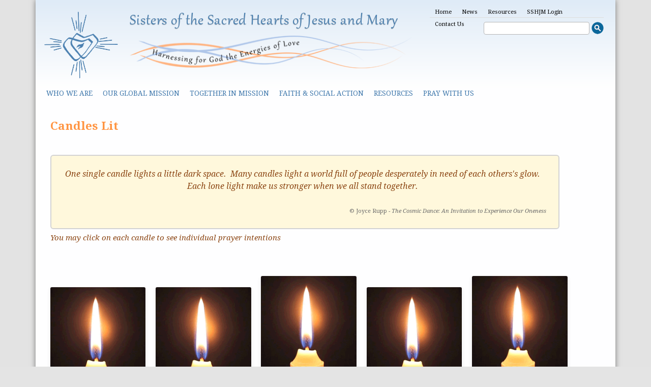

--- FILE ---
content_type: text/html; charset=utf-8
request_url: http://www.sacredheartsjm.org/pray-with-us/prayer-intentions?page=2
body_size: 10449
content:
<!DOCTYPE html>
<!--[if lt IE 7]><html class="lt-ie9 lt-ie8 lt-ie7" lang="en" dir="ltr"><![endif]-->
<!--[if IE 7]><html class="lt-ie9 lt-ie8" lang="en" dir="ltr"><![endif]-->
<!--[if IE 8]><html class="lt-ie9" lang="en" dir="ltr"><![endif]-->
<!--[if gt IE 8]><!--><html lang="en" dir="ltr" prefix="og: http://ogp.me/ns# article: http://ogp.me/ns/article# book: http://ogp.me/ns/book# profile: http://ogp.me/ns/profile# video: http://ogp.me/ns/video# product: http://ogp.me/ns/product# content: http://purl.org/rss/1.0/modules/content/ dc: http://purl.org/dc/terms/ foaf: http://xmlns.com/foaf/0.1/ rdfs: http://www.w3.org/2000/01/rdf-schema# sioc: http://rdfs.org/sioc/ns# sioct: http://rdfs.org/sioc/types# skos: http://www.w3.org/2004/02/skos/core# xsd: http://www.w3.org/2001/XMLSchema#"><!--<![endif]-->
<head>
<meta charset="utf-8" />
<link rel="shortcut icon" href="http://www.sacredheartsjm.org/sites/default/files/favicon_0.ico" type="image/vnd.microsoft.icon" />
<meta name="viewport" content="width=device-width, initial-scale=1" />
<meta name="MobileOptimized" content="width" />
<meta name="HandheldFriendly" content="1" />
<meta name="apple-mobile-web-app-capable" content="yes" />
<meta name="generator" content="Drupal 7 (https://www.drupal.org)" />
<link rel="canonical" href="http://www.sacredheartsjm.org/pray-with-us/prayer-intentions" />
<link rel="shortlink" href="http://www.sacredheartsjm.org/pray-with-us/prayer-intentions" />
<meta property="og:site_name" content="Sisters of the Sacred Hearts of Jesus and Mary" />
<meta property="og:type" content="article" />
<meta property="og:url" content="http://www.sacredheartsjm.org/pray-with-us/prayer-intentions" />
<meta property="og:title" content="Candles Lit" />
<meta name="dcterms.title" content="Candles Lit" />
<meta name="dcterms.type" content="Text" />
<meta name="dcterms.format" content="text/html" />
<meta name="dcterms.identifier" content="http://www.sacredheartsjm.org/pray-with-us/prayer-intentions" />
<title>Candles Lit | Page 3 | Sisters of the Sacred Hearts of Jesus and Mary</title>
<style>
@import url("http://www.sacredheartsjm.org/modules/system/system.base.css?qal5al");
@import url("http://www.sacredheartsjm.org/modules/system/system.menus.css?qal5al");
@import url("http://www.sacredheartsjm.org/modules/system/system.messages.css?qal5al");
@import url("http://www.sacredheartsjm.org/modules/system/system.theme.css?qal5al");
</style>
<style>
@import url("http://www.sacredheartsjm.org/sites/all/modules/contributed/calendar/css/calendar_multiday.css?qal5al");
@import url("http://www.sacredheartsjm.org/sites/all/modules/contributed/calendar_tooltips/calendar_tooltips.css?qal5al");
@import url("http://www.sacredheartsjm.org/modules/comment/comment.css?qal5al");
@import url("http://www.sacredheartsjm.org/sites/all/modules/contributed/date/date_repeat_field/date_repeat_field.css?qal5al");
@import url("http://www.sacredheartsjm.org/modules/field/theme/field.css?qal5al");
</style>
<style media="screen">
@import url("http://www.sacredheartsjm.org/sites/all/modules/contributed/flexslider/assets/css/flexslider_img.css?qal5al");
</style>
<style>
@import url("http://www.sacredheartsjm.org/modules/node/node.css?qal5al");
@import url("http://www.sacredheartsjm.org/modules/search/search.css?qal5al");
@import url("http://www.sacredheartsjm.org/modules/user/user.css?qal5al");
@import url("http://www.sacredheartsjm.org/sites/all/modules/contributed/workflow/workflow_admin_ui/workflow_admin_ui.css?qal5al");
@import url("http://www.sacredheartsjm.org/sites/all/modules/contributed/views/css/views.css?qal5al");
@import url("http://www.sacredheartsjm.org/sites/all/modules/contributed/ckeditor/css/ckeditor.css?qal5al");
@import url("http://www.sacredheartsjm.org/sites/all/modules/contributed/media/modules/media_wysiwyg/css/media_wysiwyg.base.css?qal5al");
</style>
<style>
@import url("http://www.sacredheartsjm.org/sites/all/modules/contributed/ctools/css/ctools.css?qal5al");
@import url("http://www.sacredheartsjm.org/sites/all/modules/contributed/panels/css/panels.css?qal5al");
@import url("http://www.sacredheartsjm.org/sites/all/libraries/superfish/css/superfish.css?qal5al");
@import url("http://www.sacredheartsjm.org/sites/all/libraries/superfish/style/white.css?qal5al");
</style>
<style media="screen">
@import url("http://www.sacredheartsjm.org/sites/all/themes/adaptivetheme/at_core/css/at.settings.style.headings.css?qal5al");
@import url("http://www.sacredheartsjm.org/sites/all/themes/adaptivetheme/at_core/css/at.layout.css?qal5al");
</style>
<style>
@import url("http://www.sacredheartsjm.org/sites/all/themes/at_magazine/css/styles.base.css?qal5al");
@import url("http://www.sacredheartsjm.org/sites/all/themes/at_magazine/css/styles.settings.css?qal5al");
@import url("http://www.sacredheartsjm.org/sites/all/themes/at_magazine/css/styles.modules.css?qal5al");
@import url("http://www.sacredheartsjm.org/sites/default/files/color/at_magazine-47f82cb6/colors.css?qal5al");
@import url("http://www.sacredheartsjm.org/sites/all/themes/at_magazine/css/styles.custom.css?qal5al");
</style>
<style media="screen">
@import url("http://www.sacredheartsjm.org/sites/default/files/adaptivetheme/at_magazine_files/at_magazine.default.layout.css?qal5al");
</style>
<link type="text/css" rel="stylesheet" href="http://www.sacredheartsjm.org/sites/default/files/adaptivetheme/at_magazine_files/at_magazine.responsive.layout.css?qal5al" media="only screen" />
<style media="screen">
@import url("http://www.sacredheartsjm.org/sites/default/files/adaptivetheme/at_magazine_files/at_magazine.fonts.css?qal5al");
</style>
<link type="text/css" rel="stylesheet" href="http://www.sacredheartsjm.org/sites/all/themes/at_magazine/css/responsive.custom.css?qal5al" media="only screen" />
<link type="text/css" rel="stylesheet" href="http://www.sacredheartsjm.org/sites/all/themes/at_magazine/css/responsive.smalltouch.portrait.css?qal5al" media="only screen and (max-width:320px)" />
<link type="text/css" rel="stylesheet" href="http://www.sacredheartsjm.org/sites/all/themes/at_magazine/css/responsive.smalltouch.landscape.css?qal5al" media="only screen and (min-width:321px) and (max-width:580px)" />
<link type="text/css" rel="stylesheet" href="http://www.sacredheartsjm.org/sites/all/themes/at_magazine/css/responsive.tablet.portrait.css?qal5al" media="only screen and (min-width:581px) and (max-width:768px)" />
<link type="text/css" rel="stylesheet" href="http://www.sacredheartsjm.org/sites/all/themes/at_magazine/css/responsive.tablet.landscape.css?qal5al" media="only screen and (min-width:769px) and (max-width:1024px)" />
<link type="text/css" rel="stylesheet" href="http://www.sacredheartsjm.org/sites/all/themes/at_magazine/css/responsive.desktop.css?qal5al" media="only screen and (min-width:1025px)" />
<link type="text/css" rel="stylesheet" href="//fonts.googleapis.com/css?family=Droid+Serif:300,300italic,400,400italic,700,700italic" media="all" />

<!--[if IE 6]>
<style media="screen">
@import url("http://www.sacredheartsjm.org/sites/all/themes/at_magazine/css/ie-6.css?qal5al");
</style>
<![endif]-->

<!--[if lte IE 7]>
<style media="screen">
@import url("http://www.sacredheartsjm.org/sites/all/themes/at_magazine/css/ie-lte-7.css?qal5al");
</style>
<![endif]-->

<!--[if IE 8]>
<style media="screen">
@import url("http://www.sacredheartsjm.org/sites/all/themes/at_magazine/css/ie-8.css?qal5al");
</style>
<![endif]-->

<!--[if lte IE 9]>
<style media="screen">
@import url("http://www.sacredheartsjm.org/sites/all/themes/at_magazine/css/ie-lte-9.css?qal5al");
</style>
<![endif]-->
<script src="http://www.sacredheartsjm.org/sites/all/modules/contributed/jquery_update/replace/jquery/1.7/jquery.min.js?v=1.7.2"></script>
<script src="http://www.sacredheartsjm.org/misc/jquery-extend-3.4.0.js?v=1.7.2"></script>
<script src="http://www.sacredheartsjm.org/misc/jquery.once.js?v=1.2"></script>
<script src="http://www.sacredheartsjm.org/misc/drupal.js?qal5al"></script>
<script src="http://www.sacredheartsjm.org/sites/all/modules/contributed/beautytips/js/jquery.bt.min.js?v=0.9.5-rc1"></script>
<script src="http://www.sacredheartsjm.org/sites/all/modules/contributed/beautytips/js/beautytips.min.js?v=7.x-2.x"></script>
<script src="http://www.sacredheartsjm.org/sites/all/libraries/superfish/jquery.hoverIntent.minified.js?qal5al"></script>
<script src="http://www.sacredheartsjm.org/sites/all/libraries/superfish/sfsmallscreen.js?qal5al"></script>
<script src="http://www.sacredheartsjm.org/sites/all/libraries/superfish/supposition.js?qal5al"></script>
<script src="http://www.sacredheartsjm.org/sites/all/libraries/superfish/superfish.js?qal5al"></script>
<script src="http://www.sacredheartsjm.org/sites/all/libraries/superfish/supersubs.js?qal5al"></script>
<script src="http://www.sacredheartsjm.org/sites/all/modules/contributed/superfish/superfish.js?qal5al"></script>
<script src="http://www.sacredheartsjm.org/sites/all/themes/at_magazine/js/eq.js?qal5al"></script>
<script src="http://www.sacredheartsjm.org/sites/all/themes/at_magazine/js/eq-gp.js?qal5al"></script>
<script src="http://www.sacredheartsjm.org/sites/all/themes/adaptivetheme/at_core/scripts/scalefix.js?qal5al"></script>
<script>jQuery.extend(Drupal.settings, {"basePath":"\/","pathPrefix":"","ajaxPageState":{"theme":"at_magazine","theme_token":"GOd-isnJsjMSJa0UKkKkNjMpxX5QttZvdzi97LEvWpY","js":{"sites\/all\/modules\/contributed\/jquery_update\/replace\/jquery\/1.7\/jquery.min.js":1,"misc\/jquery-extend-3.4.0.js":1,"misc\/jquery.once.js":1,"misc\/drupal.js":1,"sites\/all\/modules\/contributed\/beautytips\/js\/jquery.bt.min.js":1,"sites\/all\/modules\/contributed\/beautytips\/js\/beautytips.min.js":1,"sites\/all\/libraries\/superfish\/jquery.hoverIntent.minified.js":1,"sites\/all\/libraries\/superfish\/sfsmallscreen.js":1,"sites\/all\/libraries\/superfish\/supposition.js":1,"sites\/all\/libraries\/superfish\/superfish.js":1,"sites\/all\/libraries\/superfish\/supersubs.js":1,"sites\/all\/modules\/contributed\/superfish\/superfish.js":1,"sites\/all\/themes\/at_magazine\/js\/eq.js":1,"sites\/all\/themes\/at_magazine\/js\/eq-gp.js":1,"sites\/all\/themes\/adaptivetheme\/at_core\/scripts\/scalefix.js":1},"css":{"modules\/system\/system.base.css":1,"modules\/system\/system.menus.css":1,"modules\/system\/system.messages.css":1,"modules\/system\/system.theme.css":1,"sites\/all\/modules\/contributed\/calendar\/css\/calendar_multiday.css":1,"sites\/all\/modules\/contributed\/calendar_tooltips\/calendar_tooltips.css":1,"modules\/comment\/comment.css":1,"sites\/all\/modules\/contributed\/date\/date_repeat_field\/date_repeat_field.css":1,"modules\/field\/theme\/field.css":1,"sites\/all\/modules\/contributed\/flexslider\/assets\/css\/flexslider_img.css":1,"modules\/node\/node.css":1,"modules\/search\/search.css":1,"modules\/user\/user.css":1,"sites\/all\/modules\/contributed\/workflow\/workflow_admin_ui\/workflow_admin_ui.css":1,"sites\/all\/modules\/contributed\/views\/css\/views.css":1,"sites\/all\/modules\/contributed\/ckeditor\/css\/ckeditor.css":1,"sites\/all\/modules\/contributed\/media\/modules\/media_wysiwyg\/css\/media_wysiwyg.base.css":1,"sites\/all\/modules\/contributed\/ctools\/css\/ctools.css":1,"sites\/all\/modules\/contributed\/panels\/css\/panels.css":1,"sites\/all\/libraries\/superfish\/css\/superfish.css":1,"sites\/all\/libraries\/superfish\/style\/white.css":1,"sites\/all\/themes\/adaptivetheme\/at_core\/css\/at.settings.style.headings.css":1,"sites\/all\/themes\/adaptivetheme\/at_core\/css\/at.layout.css":1,"sites\/all\/themes\/at_magazine\/css\/styles.base.css":1,"sites\/all\/themes\/at_magazine\/css\/styles.settings.css":1,"sites\/all\/themes\/at_magazine\/css\/styles.modules.css":1,"sites\/all\/themes\/at_magazine\/color\/colors.css":1,"sites\/all\/themes\/at_magazine\/css\/styles.custom.css":1,"public:\/\/adaptivetheme\/at_magazine_files\/at_magazine.default.layout.css":1,"public:\/\/adaptivetheme\/at_magazine_files\/at_magazine.responsive.layout.css":1,"public:\/\/adaptivetheme\/at_magazine_files\/at_magazine.fonts.css":1,"sites\/all\/themes\/at_magazine\/css\/responsive.custom.css":1,"sites\/all\/themes\/at_magazine\/css\/responsive.smalltouch.portrait.css":1,"sites\/all\/themes\/at_magazine\/css\/responsive.smalltouch.landscape.css":1,"sites\/all\/themes\/at_magazine\/css\/responsive.tablet.portrait.css":1,"sites\/all\/themes\/at_magazine\/css\/responsive.tablet.landscape.css":1,"sites\/all\/themes\/at_magazine\/css\/responsive.desktop.css":1,"\/\/fonts.googleapis.com\/css?family=Droid+Serif:300,300italic,400,400italic,700,700italic":1,"sites\/all\/themes\/at_magazine\/css\/ie-6.css":1,"sites\/all\/themes\/at_magazine\/css\/ie-lte-7.css":1,"sites\/all\/themes\/at_magazine\/css\/ie-8.css":1,"sites\/all\/themes\/at_magazine\/css\/ie-lte-9.css":1}},"better_exposed_filters":{"views":{"prayer_intentions":{"displays":{"page":{"filters":[]}}}}},"beautytipStyles":{"default":{"cssStyles":[]},"plain":[],"netflix":{"positions":["right","left"],"fill":"#FFF","padding":5,"shadow":true,"shadowBlur":12,"strokeStyle":"#B9090B","spikeLength":50,"spikeGirth":60,"cornerRadius":10,"centerPointY":0.1,"overlap":-8,"cssStyles":{"fontSize":"12px","fontFamily":"arial,helvetica,sans-serif"}},"facebook":{"fill":"#F7F7F7","padding":8,"strokeStyle":"#B7B7B7","cornerRadius":0,"cssStyles":{"fontFamily":"\u0022lucida grande\u0022,tahoma,verdana,arial,sans-serif","fontSize":"11px"}},"transparent":{"fill":"rgba(0, 0, 0, .8)","padding":20,"strokeStyle":"#CC0","strokeWidth":3,"spikeLength":40,"spikeGirth":40,"cornerRadius":40,"cssStyles":{"color":"#FFF","fontWeight":"bold"}},"big-green":{"fill":"#00FF4E","padding":20,"strokeWidth":0,"spikeLength":40,"spikeGirth":40,"cornerRadius":15,"cssStyles":{"fontFamily":"\u0022lucida grande\u0022,tahoma,verdana,arial,sans-serif","fontSize":"14px"}},"google-maps":{"positions":["top","bottom"],"fill":"#FFF","padding":15,"strokeStyle":"#ABABAB","strokeWidth":1,"spikeLength":65,"spikeGirth":40,"cornerRadius":25,"centerPointX":0.9,"cssStyles":[]},"hulu":{"fill":"#F4F4F4","strokeStyle":"#666666","spikeLength":20,"spikeGirth":10,"width":350,"overlap":0,"centerPointY":1,"cornerRadius":0,"cssStyles":{"fontFamily":"\u0022Lucida Grande\u0022,Helvetica,Arial,Verdana,sans-serif","fontSize":"12px","padding":"10px 14px"},"shadow":true,"shadowColor":"rgba(0,0,0,.5)","shadowBlur":8,"shadowOffsetX":4,"shadowOffsetY":4}},"beautytips":{"calendar-tooltips":{"cssSelect":".calendar-calendar .mini-day-on a, .calendar-calendar .day a, .calendar-calendar .mini-day-on span, .calendar-calendar .day span","contentSelector":"$(this).next().html()","trigger":["mouseover","mouseout"],"style":"default","list":["contentSelector","trigger"]}},"urlIsAjaxTrusted":{"\/search\/node":true,"\/pray-with-us\/prayer-intentions?page=2":true,"\/pray-with-us\/prayer-intentions?destination=pray-with-us\/prayer-intentions%3Fpage%3D2":true},"superfish":{"1":{"id":"1","sf":{"animation":{"opacity":"show","height":"show"},"speed":"\u0027fast\u0027","autoArrows":false,"dropShadows":true,"disableHI":false},"plugins":{"smallscreen":{"mode":"window_width","addSelected":false,"menuClasses":false,"hyperlinkClasses":false,"title":"Main menu"},"supposition":true,"bgiframe":false,"supersubs":{"minWidth":"12","maxWidth":"27","extraWidth":1}}}},"adaptivetheme":{"at_magazine":{"layout_settings":{"bigscreen":"two-sidebars-right","tablet_landscape":"two-sidebars-right","tablet_portrait":"one-col-vert","smalltouch_landscape":"one-col-vert","smalltouch_portrait":"one-col-stack"},"media_query_settings":{"bigscreen":"only screen and (min-width:1025px)","tablet_landscape":"only screen and (min-width:769px) and (max-width:1024px)","tablet_portrait":"only screen and (min-width:581px) and (max-width:768px)","smalltouch_landscape":"only screen and (min-width:321px) and (max-width:580px)","smalltouch_portrait":"only screen and (max-width:320px)"}}}});</script>
<!--[if lt IE 9]>
<script src="http://www.sacredheartsjm.org/sites/all/themes/adaptivetheme/at_core/scripts/html5.js?qal5al"></script>
<![endif]-->
</head>
<body class="html not-front not-logged-in no-sidebars page-pray-with-us page-pray-with-us-prayer-intentions atr-7.x-3.x atv-7.x-3.2 site-name-sisters-of-the-sacred-hearts-of-jesus-and-mary section-pray-with-us page-views color-scheme-custom at-magazine bb-hs hl-l mb-ad rc-0 bs-l iat-r">
  <div id="skip-link" class="nocontent">
    <a href="#main-content" class="element-invisible element-focusable">Skip to main content</a>
  </div>
    <div id="page" class="page snc-n snw-n sna-l sns-l ssc-n ssw-n ssa-l sss-n btc-n btw-n bta-l bts-l ntc-n ntw-n nta-l nts-n ctc-n ctw-n cta-l cts-n ptc-n ptw-n pta-l pts-n container">



  <header id="header" class="clearfix" role="banner">
          <!-- start: Branding -->
      <div id="branding" class="branding-elements clearfix">
                  <div id="logo">
            <a href="/"><img class="site-logo" typeof="foaf:Image" src="http://www.sacredheartsjm.org/sites/default/files/logo-web.png" alt="Sisters of the Sacred Hearts of Jesus and Mary" /></a>          </div>
                          <!-- start: Site name and Slogan hgroup -->
          <div class="h-group" id="name-and-slogan">
               <!-- region: Header top -->
               
                      
                                    
            
            
              <h1 id="site-name"><a href="/" title="Home page">Sisters of the Sacred Hearts of Jesus and Mary</a></h1>
                        
                  <div id="header-graphic-wrapper" class="clearfix">
      <div class="region region-header-graphic"><div class="region-inner clearfix"><div id="block-block-3" class="block block-block no-title odd first last block-count-1 block-region-header-graphic block-3 block-first">
  <div class="block-inner clearfix">
                <div class="block-content content no-title">
      <div class="block-content-inner clearfix">
        <p><img alt="Harnessing for God the Energies of Love" src="/sites/default/files/Harnessing%20for%20God%20570.png" style="width: 570px; border-width: 0px; border-style: solid;" /></p>
      </div>
    </div>
  </div>
</div>
</div></div> <!-- /header graphic -->
    </div>
              
          </div><!-- /end #name-and-slogan -->
                            
      </div><!-- /end #branding -->
         <!-- region: Header -->
     
     <div id="header-right">
  <div class="region region-menu-bar-top"><div class="region-inner clearfix"><nav id="block-menu-menu-top-menu" class="block block-menu odd first last block-count-2 block-region-menu-bar-top block-menu-top-menu block-first" role="navigation">
  <div class="block-inner clearfix">
    
          <h2 class="block-title element-invisible">Top menu</h2>
    
    <div class="block-content content">
      <div class="block-content-inner clearfix">
        <ul class="menu clearfix"><li class="first leaf menu-depth-1 menu-item-931"><a href="/" title="">Home</a></li><li class="leaf menu-depth-1 menu-item-1270"><a href="/news">News</a></li><li class="leaf menu-depth-1 menu-item-769"><a href="/resources">Resources</a></li><li class="leaf menu-depth-1 menu-item-1016"><a href="/user?current=pray-with-us/prayer-intentions" title="">SSHJM Login</a></li><li class="last leaf menu-depth-1 menu-item-775"><a href="/contact-us">Contact Us</a></li></ul>      </div>
    </div>

      </div>
</nav>
</div></div> <!-- /menu bar top -->
  
     
      <div class="region region-header-right"><div class="region-inner clearfix"><div id="block-search-form" class="block block-search no-title odd first last block-count-3 block-region-header-right block-form block-first" role="search">
  <div class="block-inner clearfix">
                <div class="block-content content no-title">
      <div class="block-content-inner clearfix">
        <form action="/pray-with-us/prayer-intentions?page=2" method="post" id="search-block-form" accept-charset="UTF-8"><div><div class="container-inline">
      <h2 class="element-invisible">Search form</h2>
    <div class="form-item form-type-textfield form-item-search-block-form">
  <label class="element-invisible" for="edit-search-block-form--2">Search </label>
 <input title="Enter the terms you wish to search for." type="search" id="edit-search-block-form--2" name="search_block_form" value="" size="15" maxlength="128" class="form-text" />
</div>
<div class="form-actions form-wrapper" id="edit-actions"><input type="submit" id="edit-submit" name="op" value="Search" class="form-submit" /></div><input type="hidden" name="form_build_id" value="form-OKL0LaX9wWx-rov7clNDND2b5PiYI-s6F-5Cnv1I6SM" />
<input type="hidden" name="form_id" value="search_block_form" />
</div>
</div></form>      </div>
    </div>
  </div>
</div>
</div></div> 
    
     </div><!-- /header right -->
  
  </header>

      <div id="menu-bar-wrapper" class="clearfix">
      <div id="menu-bar" class="nav clearfix"><nav id="block-superfish-1" class="block block-superfish menu-wrapper menu-bar-wrapper clearfix odd first last block-count-4 block-region-menu-bar block-1 block-first">
              <h2 class="element-invisible block-title">Main menu</h2>
        
    <ul id="superfish-1" class="menu sf-menu sf-main-menu sf-horizontal sf-style-white sf-total-items-6 sf-parent-items-5 sf-single-items-1"><li id="menu-761-1" class="first odd sf-item-1 sf-depth-1 sf-total-children-4 sf-parent-children-1 sf-single-children-3 menuparent"><a href="/who-we-are" class="sf-depth-1 menuparent">Who we are</a><ul><li id="menu-897-1" class="first odd sf-item-1 sf-depth-2 sf-total-children-2 sf-parent-children-0 sf-single-children-2 menuparent"><a href="/who-we-are/our-history" class="sf-depth-2 menuparent">Our History</a><ul><li id="menu-906-1" class="first odd sf-item-1 sf-depth-3 sf-no-children"><a href="/who-we-are/our-history/fr-victor-braun-founding-our-congregation" class="sf-depth-3">Fr. Victor Braun &amp; our Founding</a></li><li id="menu-907-1" class="last even sf-item-2 sf-depth-3 sf-no-children"><a href="/who-we-are/our-history/through-years" class="sf-depth-3">Through the years ...</a></li></ul></li><li id="menu-904-1" class="middle even sf-item-2 sf-depth-2 sf-no-children"><a href="/who-we-are/our-charism-spirituality" class="sf-depth-2">Our Charism &amp; Spirituality</a></li><li id="menu-2345-1" class="middle odd sf-item-3 sf-depth-2 sf-no-children"><a href="/leadership-team" class="sf-depth-2">The Leadership Team</a></li><li id="menu-910-1" class="last even sf-item-4 sf-depth-2 sf-no-children"><a href="/who-we-are/federation" class="sf-depth-2">Victor Braun Federation</a></li></ul></li><li id="menu-932-1" class="middle even sf-item-2 sf-depth-1 sf-total-children-3 sf-parent-children-1 sf-single-children-2 menuparent"><a href="/our-global-mission" class="sf-depth-1 menuparent">Our Global Mission</a><ul><li id="menu-762-1" class="first odd sf-item-1 sf-depth-2 sf-total-children-7 sf-parent-children-0 sf-single-children-7 menuparent"><a href="/our-global-mission/where-we-are" class="sf-depth-2 menuparent">Where we are</a><ul><li id="menu-885-1" class="first odd sf-item-1 sf-depth-3 sf-no-children"><a href="/our-global-mission/where-we-are/california" class="sf-depth-3">California</a></li><li id="menu-872-1" class="middle even sf-item-2 sf-depth-3 sf-no-children"><a href="/our-global-mission/where-we-are/el-salvador" class="sf-depth-3">El Salvador</a></li><li id="menu-871-1" class="middle odd sf-item-3 sf-depth-3 sf-no-children"><a href="/our-global-mission/where-we-are/ireland" class="sf-depth-3">Ireland</a></li><li id="menu-880-1" class="middle even sf-item-4 sf-depth-3 sf-no-children"><a href="/our-global-mission/where-we-are/philippines" class="sf-depth-3">The Philippines</a></li><li id="menu-881-1" class="middle odd sf-item-5 sf-depth-3 sf-no-children"><a href="/our-global-mission/where-we-are/uganda" class="sf-depth-3">Uganda</a></li><li id="menu-870-1" class="middle even sf-item-6 sf-depth-3 sf-no-children"><a href="/our-global-mission/where-we-are/united-kingdom" class="sf-depth-3">United Kingdom</a></li><li id="menu-884-1" class="last odd sf-item-7 sf-depth-3 sf-no-children"><a href="/our-global-mission/where-we-are/zambia" class="sf-depth-3">Zambia</a></li></ul></li><li id="menu-916-1" class="middle even sf-item-2 sf-depth-2 sf-no-children"><a href="/our-global-mission/mission-statement" class="sf-depth-2">Our Vision and Mission</a></li><li id="menu-4241-1" class="last odd sf-item-3 sf-depth-2 sf-no-children"><a href="/mission-project-coordinator" class="sf-depth-2">Mission Project Coordinator</a></li></ul></li><li id="menu-763-1" class="middle odd sf-item-3 sf-depth-1 sf-total-children-5 sf-parent-children-0 sf-single-children-5 menuparent"><a href="/together-mission" class="sf-depth-1 menuparent">Together in Mission</a><ul><li id="menu-921-1" class="first odd sf-item-1 sf-depth-2 sf-no-children"><a href="/together-mission/sacred-heart-companions" class="sf-depth-2">Sacred Heart Companions</a></li><li id="menu-928-1" class="middle even sf-item-2 sf-depth-2 sf-no-children"><a href="/together-mission/associates" class="sf-depth-2">Associates</a></li><li id="menu-919-1" class="middle odd sf-item-3 sf-depth-2 sf-no-children"><a href="/together-mission/religious-life" class="sf-depth-2">Religious Life</a></li><li id="menu-918-1" class="middle even sf-item-4 sf-depth-2 sf-no-children"><a href="/together-mission/choices-life" class="sf-depth-2">Choices in Life</a></li><li id="menu-920-1" class="last odd sf-item-5 sf-depth-2 sf-no-children"><a href="/together-mission/vocations" title="" class="sf-depth-2">Vocation Ministry</a></li></ul></li><li id="menu-777-1" class="middle even sf-item-4 sf-depth-1 sf-total-children-4 sf-parent-children-0 sf-single-children-4 menuparent"><a href="/faith-social-action" class="sf-depth-1 menuparent">Faith &amp; Social Action</a><ul><li id="menu-925-1" class="first odd sf-item-1 sf-depth-2 sf-no-children"><a href="/faith-social-action/care-creation" class="sf-depth-2">Care of Creation</a></li><li id="menu-973-1" class="middle even sf-item-2 sf-depth-2 sf-no-children"><a href="/faith-social-action/human-trafficking" class="sf-depth-2">Human Trafficking</a></li><li id="menu-1012-1" class="middle odd sf-item-3 sf-depth-2 sf-no-children"><a href="/faith-social-action/peace-reconciliation" class="sf-depth-2">Peace &amp; Reconciliation</a></li><li id="menu-927-1" class="last even sf-item-4 sf-depth-2 sf-no-children"><a href="/faith-social-action/global-justice" class="sf-depth-2">Global Justice</a></li></ul></li><li id="menu-1011-1" class="middle odd sf-item-5 sf-depth-1 sf-no-children"><a href="/resources" class="sf-depth-1">Resources</a></li><li id="menu-776-1" class="active-trail last even sf-item-6 sf-depth-1 sf-total-children-2 sf-parent-children-0 sf-single-children-2 menuparent"><a href="/pray-with-us" class="sf-depth-1 menuparent">Pray With Us</a><ul><li id="menu-1256-1" class="first odd sf-item-1 sf-depth-2 sf-no-children"><a href="/pray-with-us/light-candle" class="sf-depth-2">Light a Candle</a></li><li id="menu-1254-1" class="active-trail last even sf-item-2 sf-depth-2 sf-no-children"><a href="/pray-with-us/prayer-intentions" title="" class="sf-depth-2 active">Candles Lit</a></li></ul></li></ul>
</nav>
</div> <!-- /menu bar -->
    </div>
  
   <!-- Breadcrumbs -->
   <!-- /message -->
   <!-- /help -->

   <!-- /secondary-content -->



  <div id="columns" class="at-mag-columns"><div class="columns-inner clearfix">
    <div id="content-column"><div class="content-inner">

      <!-- /highlight -->
      <!-- /highlight --> 

      
      <section id="main-content">

                  <header class="clearfix">
                                      <h1 id="page-title">Candles Lit</h1>
                        
                      </header>
                
        
                  


        <div class="view view-prayer-intentions view-id-prayer_intentions view-display-id-page view-dom-id-a87c6c2bacb509f074e5cb2cd52c1754">
            <div class="view-header">
      <div  about="/candles-lit-header" typeof="foaf:Document" role="article" class="ds-1col node node-page article odd node-full view-mode-full clearfix">

  
  <div class="field field-name-body field-type-text-with-summary field-label-hidden view-mode-full"><div class="field-items"><div class="field-item even" property="content:encoded"><div class="blue-roundcorner-box rtecenter" style="background-color: #fff8dc;border-color:lightgrey;border-style:solid;border-width:2px;border-radius:6px;">
<div class="blue-roundcorner-box rtecenter" style="background-color: #fff8dc;border-color:#8b4513;border-radius:6px;">
		<span style="font-size:16px;"><strong><span style="color:#8b4513;"><em>One single candle lights a little dark space.  Many candles light a world full of people desperately in need of each others's glow.  <br />
		Each lone light make us stronger when we all stand together.  </em></span></strong></span></div>
<div class="blue-roundcorner-box rteright" style="background-color: #fff8dc;border-radius:0px;">
		<span style="color:#696969;"><span style="font-size: 11px; text-align: right;">© Joyce Rupp - <em>The Cosmic Dance: An Invitation to Experience Our Oneness</em></span></span></div>
</div>
<p style="color:#8b4513;"><em>You may click on each candle to see individual prayer intentions</em></p>
</div></div></div></div>

    </div>
  
  
  
      <div class="view-content">
      <div class="candle-grid">    <ul class="candle-grid">          <li class="views-row views-row-1 views-row-odd views-row-first">  
  <div class="views-field views-field-field-candle-tn">        <div class="field-content"><a href="/entityform/4030"><img typeof="foaf:Image" class="image-style-none" src="http://www.sacredheartsjm.org/sites/default/files/default_images/candle_tn.gif" width="200" height="240" alt="" /></a></div>  </div>  
  <div class="views-field views-field-field-sign-your-candle">        <div class="field-content">Amen</div>  </div></li>
          <li class="views-row views-row-2 views-row-even">  
  <div class="views-field views-field-field-candle-tn">        <div class="field-content"><a href="/entityform/4029"><img typeof="foaf:Image" class="image-style-none" src="http://www.sacredheartsjm.org/sites/default/files/default_images/candle_tn.gif" width="200" height="240" alt="" /></a></div>  </div>  
  <div class="views-field views-field-field-sign-your-candle">        <div class="field-content">Amen</div>  </div></li>
          <li class="views-row views-row-3 views-row-odd">  
  <div class="views-field views-field-field-candle-tn">        <div class="field-content"><a href="/entityform/4028"><img typeof="foaf:Image" class="image-style-none" src="http://www.sacredheartsjm.org/sites/default/files/default_images/candle_tn.gif" width="200" height="240" alt="" /></a></div>  </div>  
  <div class="views-field views-field-field-sign-your-candle">        <div class="field-content">Charrlenn</div>  </div>  
  <div class="views-field views-field-field-country-all">        <div class="field-content">Georgia</div>  </div></li>
          <li class="views-row views-row-4 views-row-even">  
  <div class="views-field views-field-field-candle-tn">        <div class="field-content"><a href="/entityform/4027"><img typeof="foaf:Image" class="image-style-none" src="http://www.sacredheartsjm.org/sites/default/files/default_images/candle_tn.gif" width="200" height="240" alt="" /></a></div>  </div>  
  <div class="views-field views-field-field-sign-your-candle">        <div class="field-content">salvation</div>  </div></li>
          <li class="views-row views-row-5 views-row-odd">  
  <div class="views-field views-field-field-candle-tn">        <div class="field-content"><a href="/entityform/4026"><img typeof="foaf:Image" class="image-style-none" src="http://www.sacredheartsjm.org/sites/default/files/default_images/candle_tn.gif" width="200" height="240" alt="" /></a></div>  </div>  
  <div class="views-field views-field-field-sign-your-candle">        <div class="field-content">Scott</div>  </div>  
  <div class="views-field views-field-field-country-all">        <div class="field-content">United States</div>  </div></li>
          <li class="views-row views-row-6 views-row-even">  
  <div class="views-field views-field-field-candle-tn">        <div class="field-content"><a href="/entityform/4025"><img typeof="foaf:Image" class="image-style-none" src="http://www.sacredheartsjm.org/sites/default/files/default_images/candle_tn.gif" width="200" height="240" alt="" /></a></div>  </div>  
  <div class="views-field views-field-field-sign-your-candle">        <div class="field-content">Richard w pinto </div>  </div>  
  <div class="views-field views-field-field-country-all">        <div class="field-content">United Arab Emirates</div>  </div></li>
          <li class="views-row views-row-7 views-row-odd">  
  <div class="views-field views-field-field-candle-tn">        <div class="field-content"><a href="/entityform/4024"><img typeof="foaf:Image" class="image-style-none" src="http://www.sacredheartsjm.org/sites/default/files/default_images/candle_tn.gif" width="200" height="240" alt="" /></a></div>  </div>  
  <div class="views-field views-field-field-sign-your-candle">        <div class="field-content">Scott</div>  </div>  
  <div class="views-field views-field-field-country-all">        <div class="field-content">United States</div>  </div></li>
          <li class="views-row views-row-8 views-row-even">  
  <div class="views-field views-field-field-candle-tn">        <div class="field-content"><a href="/entityform/4023"><img typeof="foaf:Image" class="image-style-none" src="http://www.sacredheartsjm.org/sites/default/files/default_images/candle_tn.gif" width="200" height="240" alt="" /></a></div>  </div>  
  <div class="views-field views-field-field-sign-your-candle">        <div class="field-content">Scott</div>  </div>  
  <div class="views-field views-field-field-country-all">        <div class="field-content">United States</div>  </div></li>
          <li class="views-row views-row-9 views-row-odd">  
  <div class="views-field views-field-field-candle-tn">        <div class="field-content"><a href="/entityform/4022"><img typeof="foaf:Image" class="image-style-none" src="http://www.sacredheartsjm.org/sites/default/files/default_images/candle_tn.gif" width="200" height="240" alt="" /></a></div>  </div>  
  <div class="views-field views-field-field-sign-your-candle">        <div class="field-content">Scott</div>  </div>  
  <div class="views-field views-field-field-country-all">        <div class="field-content">United States</div>  </div></li>
          <li class="views-row views-row-10 views-row-even">  
  <div class="views-field views-field-field-candle-tn">        <div class="field-content"><a href="/entityform/4021"><img typeof="foaf:Image" class="image-style-none" src="http://www.sacredheartsjm.org/sites/default/files/default_images/candle_tn.gif" width="200" height="240" alt="" /></a></div>  </div>  
  <div class="views-field views-field-field-sign-your-candle">        <div class="field-content">Scott</div>  </div>  
  <div class="views-field views-field-field-country-all">        <div class="field-content">United States</div>  </div></li>
          <li class="views-row views-row-11 views-row-odd">  
  <div class="views-field views-field-field-candle-tn">        <div class="field-content"><a href="/entityform/4020"><img typeof="foaf:Image" class="image-style-none" src="http://www.sacredheartsjm.org/sites/default/files/default_images/candle_tn.gif" width="200" height="240" alt="" /></a></div>  </div>  
  <div class="views-field views-field-field-sign-your-candle">        <div class="field-content">salvation</div>  </div></li>
          <li class="views-row views-row-12 views-row-even">  
  <div class="views-field views-field-field-candle-tn">        <div class="field-content"><a href="/entityform/4019"><img typeof="foaf:Image" class="image-style-none" src="http://www.sacredheartsjm.org/sites/default/files/default_images/candle_tn.gif" width="200" height="240" alt="" /></a></div>  </div>  
  <div class="views-field views-field-field-sign-your-candle">        <div class="field-content">Niva</div>  </div>  
  <div class="views-field views-field-field-country-all">        <div class="field-content">United States</div>  </div></li>
          <li class="views-row views-row-13 views-row-odd">  
  <div class="views-field views-field-field-candle-tn">        <div class="field-content"><a href="/entityform/4018"><img typeof="foaf:Image" class="image-style-none" src="http://www.sacredheartsjm.org/sites/default/files/default_images/candle_tn.gif" width="200" height="240" alt="" /></a></div>  </div>  
  <div class="views-field views-field-field-sign-your-candle">        <div class="field-content">angels</div>  </div></li>
          <li class="views-row views-row-14 views-row-even">  
  <div class="views-field views-field-field-candle-tn">        <div class="field-content"><a href="/entityform/4017"><img typeof="foaf:Image" class="image-style-none" src="http://www.sacredheartsjm.org/sites/default/files/default_images/candle_tn.gif" width="200" height="240" alt="" /></a></div>  </div>  
  <div class="views-field views-field-field-sign-your-candle">        <div class="field-content">angels</div>  </div></li>
          <li class="views-row views-row-15 views-row-odd">  
  <div class="views-field views-field-field-candle-tn">        <div class="field-content"><a href="/entityform/4016"><img typeof="foaf:Image" class="image-style-none" src="http://www.sacredheartsjm.org/sites/default/files/default_images/candle_tn.gif" width="200" height="240" alt="" /></a></div>  </div>  
  <div class="views-field views-field-field-sign-your-candle">        <div class="field-content">Scott</div>  </div>  
  <div class="views-field views-field-field-country-all">        <div class="field-content">United States</div>  </div></li>
          <li class="views-row views-row-16 views-row-even">  
  <div class="views-field views-field-field-candle-tn">        <div class="field-content"><a href="/entityform/4015"><img typeof="foaf:Image" class="image-style-none" src="http://www.sacredheartsjm.org/sites/default/files/default_images/candle_tn.gif" width="200" height="240" alt="" /></a></div>  </div>  
  <div class="views-field views-field-field-sign-your-candle">        <div class="field-content">Scott</div>  </div>  
  <div class="views-field views-field-field-country-all">        <div class="field-content">United States</div>  </div></li>
          <li class="views-row views-row-17 views-row-odd">  
  <div class="views-field views-field-field-candle-tn">        <div class="field-content"><a href="/entityform/4014"><img typeof="foaf:Image" class="image-style-none" src="http://www.sacredheartsjm.org/sites/default/files/default_images/candle_tn.gif" width="200" height="240" alt="" /></a></div>  </div>  
  <div class="views-field views-field-field-sign-your-candle">        <div class="field-content">Scott</div>  </div>  
  <div class="views-field views-field-field-country-all">        <div class="field-content">United States</div>  </div></li>
          <li class="views-row views-row-18 views-row-even">  
  <div class="views-field views-field-field-candle-tn">        <div class="field-content"><a href="/entityform/4013"><img typeof="foaf:Image" class="image-style-none" src="http://www.sacredheartsjm.org/sites/default/files/default_images/candle_tn.gif" width="200" height="240" alt="" /></a></div>  </div>  
  <div class="views-field views-field-field-sign-your-candle">        <div class="field-content">Pat </div>  </div>  
  <div class="views-field views-field-field-country-all">        <div class="field-content">United Kingdom</div>  </div></li>
          <li class="views-row views-row-19 views-row-odd">  
  <div class="views-field views-field-field-candle-tn">        <div class="field-content"><a href="/entityform/4012"><img typeof="foaf:Image" class="image-style-none" src="http://www.sacredheartsjm.org/sites/default/files/default_images/candle_tn.gif" width="200" height="240" alt="" /></a></div>  </div>  
  <div class="views-field views-field-field-sign-your-candle">        <div class="field-content">Salvation</div>  </div></li>
          <li class="views-row views-row-20 views-row-even views-row-last">  
  <div class="views-field views-field-field-candle-tn">        <div class="field-content"><a href="/entityform/4011"><img typeof="foaf:Image" class="image-style-none" src="http://www.sacredheartsjm.org/sites/default/files/default_images/candle_tn.gif" width="200" height="240" alt="" /></a></div>  </div>  
  <div class="views-field views-field-field-sign-your-candle">        <div class="field-content">Salvation</div>  </div></li>
      </ul></div>    </div>
  
      <h2 class="element-invisible">Pages</h2><div class="item-list item-list-pager"><ul class="pager"><li class="pager-first even first"><a title="Go to first page" href="/pray-with-us/prayer-intentions">« first</a></li><li class="pager-previous odd"><a title="Go to previous page" href="/pray-with-us/prayer-intentions?page=1">‹ previous</a></li><li class="pager-item even"><a title="Go to page 1" href="/pray-with-us/prayer-intentions">1</a></li><li class="pager-item odd"><a title="Go to page 2" href="/pray-with-us/prayer-intentions?page=1">2</a></li><li class="pager-current even">3</li><li class="pager-item odd"><a title="Go to page 4" href="/pray-with-us/prayer-intentions?page=3">4</a></li><li class="pager-item even"><a title="Go to page 5" href="/pray-with-us/prayer-intentions?page=4">5</a></li><li class="pager-item odd"><a title="Go to page 6" href="/pray-with-us/prayer-intentions?page=5">6</a></li><li class="pager-item even"><a title="Go to page 7" href="/pray-with-us/prayer-intentions?page=6">7</a></li><li class="pager-item odd"><a title="Go to page 8" href="/pray-with-us/prayer-intentions?page=7">8</a></li><li class="pager-item even"><a title="Go to page 9" href="/pray-with-us/prayer-intentions?page=8">9</a></li><li class="pager-ellipsis odd">…</li><li class="pager-next even"><a title="Go to next page" href="/pray-with-us/prayer-intentions?page=3">next ›</a></li><li class="pager-last odd last"><a title="Go to last page" href="/pray-with-us/prayer-intentions?page=64">last »</a></li></ul></div>  
  
  
  
  
</div> <!-- /content -->
        
           		      </section> <!-- /main-content -->
 <!-- /map -->
     
     
     
       <!-- /content-aside -->
      <!-- /tertiary-content -->
    </div></div> <!-- /content-column -->

        
  </div></div> <!-- /columns -->

  

  
  
  

      <footer id="footer"><div id="footer-inner" class="clearfix">

              <!-- Five column Gpanel -->
        <div id="footerpanel" class="at-panel gpanel panel-display five-5x20 clearfix">
          <div class="panel-row row-1 clearfix">
            <div class="region region-five-first"><div class="region-inner clearfix"><div id="block-block-2" class="block block-block no-title odd first last block-count-6 block-region-five-first block-2 block-first">
  <div class="block-inner clearfix">
                <div class="block-content content no-title">
      <div class="block-content-inner clearfix">
        <div>
	<span style="font-size:12px;float:left;padding-left:3%;">Chigwell Convent<br />
	803 Chigwell Road<br />
	Woodford Bridge<br />
	Essex.  IG8 8AU
<p>	Tel.: 0044 (0)208 504 1624</p></span></div>
<div>
	 </div>
<div>
	 </div>
<div>
	 </div>
<div>
	 </div>
<div>
	 </div>
<div>
	<span style="font-size:13px;"><a href="/contact-us"><span style="color:#FFA500;"><strong><span style="float: left; padding-left: 3%;">Contact Us</span></strong></span></a></span></div>
<div>
	 </div>
<div>
	<span style="font-size:12px;float:left;padding-left:3%;">For all media enquiries,<br />
	please contact 07713 517393<br />
		</span></div>
      </div>
    </div>
  </div>
</div>
</div></div>            <div class="region region-five-second"><div class="region-inner clearfix"><div id="block-block-44" class="block block-block no-title odd first last block-count-7 block-region-five-second block-44 block-first">
  <div class="block-inner clearfix">
                <div class="block-content content no-title">
      <div class="block-content-inner clearfix">
        <p> </p>
<p> </p>
<p>  </p>
<p> </p>
<p> </p>
      </div>
    </div>
  </div>
</div>
</div></div>          </div>
          <div class="panel-row row-2 clearfix">
            <div class="region region-five-third"><div class="region-inner clearfix"><div id="block-block-43" class="block block-block no-title odd first last block-count-8 block-region-five-third block-43 block-first">
  <div class="block-inner clearfix">
                <div class="block-content content no-title">
      <div class="block-content-inner clearfix">
        <p class="rtecenter"> </p>
<p> </p>
      </div>
    </div>
  </div>
</div>
</div></div>            <div class="region region-five-fourth"><div class="region-inner clearfix"><div id="block-block-46" class="block block-block no-title odd first block-count-9 block-region-five-fourth block-46 block-first">
  <div class="block-inner clearfix">
                <div class="block-content content no-title">
      <div class="block-content-inner clearfix">
        <p> </p>
      </div>
    </div>
  </div>
</div>
<div id="block-user-login" class="block block-user no-title even last block-count-10 block-region-five-fourth block-login" role="form">
  <div class="block-inner clearfix">
                <div class="block-content content no-title">
      <div class="block-content-inner clearfix">
        <form action="/pray-with-us/prayer-intentions?destination=pray-with-us/prayer-intentions%3Fpage%3D2" method="post" id="user-login-form" accept-charset="UTF-8"><div><div class="form-item form-type-textfield form-item-name">
  <label for="edit-name">Username <span class="form-required" title="This field is required.">*</span></label>
 <input type="text" id="edit-name" name="name" value="" size="15" maxlength="60" class="form-text required" />
</div>
<div class="form-item form-type-password form-item-pass">
  <label for="edit-pass">Password <span class="form-required" title="This field is required.">*</span></label>
 <input type="password" id="edit-pass" name="pass" size="15" maxlength="128" class="form-text required" />
</div>
<div class="item-list"><ul><li class="even first last"><a href="/user/password" title="Request new password via e-mail.">Request new password</a></li></ul></div><input type="hidden" name="form_build_id" value="form-ii_VRLcQQhEd97U6zxcU0lsQUrR9WDfLSzZHtlcfcog" />
<input type="hidden" name="form_id" value="user_login_block" />
<div class="form-actions form-wrapper" id="edit-actions--2"><input type="submit" id="edit-submit--2" name="op" value="Log in" class="form-submit" /></div></div></form>      </div>
    </div>
  </div>
</div>
</div></div>            <div class="region region-five-fifth"><div class="region-inner clearfix"><nav id="block-menu-menu-footer-menu" class="block block-menu no-title odd first last block-count-11 block-region-five-fifth block-menu-footer-menu block-first" role="navigation">
  <div class="block-inner clearfix">
    
    
    <div class="block-content content no-title">
      <div class="block-content-inner clearfix">
        <ul class="menu clearfix"><li class="first leaf menu-depth-1 menu-item-4595"><a href="/independent-historical-and-archaeological-report-burials-bessborough-2022" title="Independent Historical and Archaeological Report on Burials Bessborough 2022 ">Report on Burials - Bessborough 2022</a></li><li class="leaf menu-depth-1 menu-item-1295"><a href="/safeguarding" title="">Safeguarding</a></li><li class="last leaf menu-depth-1 menu-item-3480"><a href="http://www.sacredheartsjm.org/privacy-notice" title="">Privacy Notice</a></li></ul>      </div>
    </div>

      </div>
</nav>
</div></div>          </div>
        </div>
      
      <div class="region region-footer"><div class="region-inner clearfix"><div id="block-block-1" class="block block-block no-title odd first last block-count-12 block-region-footer block-1 block-first">
  <div class="block-inner clearfix">
                <div class="block-content content no-title">
      <div class="block-content-inner clearfix">
        <p class="rtecenter"><span style="color: rgb(51, 51, 51);">UK Registered Charity No. 287232 (The Sacred Hearts Sisters 1983 Charitable Fund) &amp;   <br />
	UK Registered Charity No. 1179804 (Sisters of the Sacred Hearts of Jesus and Mary CIO)<br />
	Irish Company Registration No: 197997 (Congregation of the Sacred Hearts of Jesus and Mary Trust CLG)<br />
	Irish Trust Charities Regulatory Authority Number 20016418<br />
	Irish Trust Charity Number CHY7467</span></p>
<p class="rtecenter"><span style="color: rgb(51, 51, 51);">© 2024</span></p>
      </div>
    </div>
  </div>
</div>
</div></div> <!-- /footer region -->

       <!-- /feed icons -->

    </div></footer> <!-- /footer/footer-inner -->
  
</div> <!-- /page -->
  </body>
</html>


--- FILE ---
content_type: text/css
request_url: http://www.sacredheartsjm.org/sites/default/files/adaptivetheme/at_magazine_files/at_magazine.fonts.css?qal5al
body_size: 646
content:
body,.ui-widget{font-size:93.8%;font-family:'Droid Serif'}
#site-name{font-size:2.3em;font-family:Gabriola, 'Times New Roman', Times, Serif}
#page-title{font-size:1.5em;font-family:'Droid Serif'}
.block-title{font-size:1em;font-family:'Droid Serif'}
h1{font-size:2em;}
h2{font-size:1.6em;}
h3{font-size:1.4em;}
h4{font-size:1.2em;}
h5{font-size:1em;}
h6{font-size:1em;}
#menu-bar .menu-wrapper,#primary-menu-bar .menu-wrapper{font-size:0.9em;font-family:'Droid Serif'}
#secondary-menu-bar .menu-wrapper,#menu-bar #block-system-user-menu{font-size:0.6em;font-family:'Droid Serif'}
nav.block .block-content{font-size:1em;font-family:'Droid Serif'}


--- FILE ---
content_type: text/css
request_url: http://www.sacredheartsjm.org/sites/all/themes/at_magazine/css/responsive.custom.css?qal5al
body_size: 5258
content:
/*
 * responsive.custom.css is for custom media queries that are not set via the
 * theme settings, such as cascading media queries.
 *
 * By default all the other responsive stylesheets used in Adaptivetheme use a
 * "stacking method", however cascading media queries use a waterfall method so
 * you can leverage the cascade and inheritance for all browsers that support
 * media queries.
 *
 * @SEE http://zomigi.com/blog/essential-considerations-for-crafting-quality-media-queries/#mq-overlap-stack
 *
 * NOTE: this file loads by default, to disable go to your theme settings and
 * look under the "CSS" settings tab.
 */

/*
 * Really small screens and up
 */
/* @media only screen and (min-width: 220px) {} */

/*
 * Smalltouch sizes and up
 */
 @media only screen and (min-width: 320px) {
	
	
	} 

/*
 * Smalltouch sizes and down
 */
@media only screen and (max-width:480px) {
  /* 
   * Float Region Blocks - custom media query CSS example:
   * 
   * Float regions blocks is an Extension you can enable in the appearance
   * settings for your theme. This feature allows you to automatically float
   * blocks in regions, you can switch it on and off depending on your
   * requirements. For design purposes you many want to remove the floats for
   * devices where the entire theme is just one column - for example small
   * mobile phones. The following CSS is inside the custom media query:
   *
   *   @media only screen and (max-width: 480px){}
   *
   * This will target devices with a maximum width of 480px - most small phones.
   * In these smaller screen sizes we can remove the float and widths so all
   * blocks stack instead of displaying horizonally. The selector used is an
   * "attribute selector" which will match on any float block class. Use your
   * inspector or Firebug to get the classes from the page output if you need
   * more granular control over block alignment and stacking.
   */
  .region[class*="float-blocks"] .block {
    /*float: none;
    width: 100%;
	*/
  }
  
  #logo{
	width:35%;
	 float:left !important;
	 padding-top:0px !important;
  }
  
 #logo img{
	 
 }
 
 	header#header h1#site-name{
		font-size:1.4em;
	}
	
	#branding{
		 width:100%; 
	}
	
	 #header-right{
  float:left;
	 width:100%;	
	margin-right:0%;
 }
 
 #block-block-5{
	 margin-bottom:0px !important;  
 }
 
 img.safeguarding_btn{
	margin-top:2px;
	width:120px !important;
 }
 
  .region-header-right p{
padding:0px 0px 0px 0px !important;  
 margin:0px 0px 0px 0px !important;
  }
 
  #name-and-slogan{
	 width:100%; 
	 float:left	 ;
	 margin:0px 0px 0px 0px;
	 padding-top:10px;
  }
  
#site-slogan{
	 font-size:0.8em;
	 text-align:left; 
	 font-weight:normal;
	 text-align:right !important;
  }
  
 #search-block-form{
	 float:left;
	 margin-left:2% !important;
 }
 
   .slideshow-img{
	     width:30%;
  }
  
   .slideshow-text{
	  width:50%; 
	  margin-left:2%;
	  float:right;
   }
   
  .slideshow-text p{
	  font-size:0.45em !important;
  }
  
.slideshow-text h2{
	  font-size:0.8em !important;
  }
  
   
  .sn-icons p{
	margin:0px 0px 0px 0px;  
  }
  
  .region-header-top{
	margin:0px 0px 0px 0px;  
  }
  
  
  .home-block{
	width:92%;  
	margin:6px 3% 6px 3%;
  }
  
  ul.service-list li,ul.nodequeue li {
display:inline-block;	
margin:0px 0px 20px 2%;
padding:6px 0px 0px 0px;		
float:left;
width:48%;
}
  
  .footer-charNo, .footer-copyright{
	width:95%;  
	margin:6px auto 6px 2%;
	clear:both;
	text-align:left; 
	float:left; 
  }
  
  #mission-menu{
	  width:100%;
	  clear:both;
  }
  
    #mission-map{
	  width:100%;
	  clear:both;
  }
  
  ul.nodequeue-4 li{
	width:90%;
	clear:both;  
  }
  
  
/*  
    #block-menu-menu-global-mission ul.menu {
	
	margin-left:0px;
padding-left:0px;
 }
  
  
  #block-menu-menu-global-mission ul.menu a{
	font-size: 0.75em !important;
	margin-left:0px;
padding-left:0px;
 }
  
    #block-menu-menu-global-mission ul.menu li{
	list-style:none !important;
list-style-image:none !important;
min-width:300px;
margin-left:0px;
padding-left:0px;
 }
 */
 
}

/*
 * Tablet sizes and up
 */
 @media only screen and (max-width: 768px) {
	
	#branding{
	width:65%;
	float:left;
	}
	

 
	 #logo{
	width:35%;
	 float:left !important;
	 padding-top:0px !important;
  }
  
 #logo img{
	 
 }
 
  #name-and-slogan{
	 width:60%; 
	 float:right;
	 margin:0px 0px 0px 0px;
  }
  
#site-slogan{
	 font-size:1.6em;
	 text-align:left; 
	 font-weight:normal;
	 text-align:right !important;
  }
  
  .region-menu-bar-top{
	  width:100%;
	  clear:both;
	  min-height:50px;
  }
  
 .region-header-right p{
padding:0px 0px 0px 0px !important;  
 margin:0px 0px 0px 0px !important;
  }
  
  #search-block-form .form-text{
	  width:180px !important;  
  }
  
   
 img.safeguarding_btn{
	margin-top:2px;
	width:140px !important;
 }
  
  .sn-icons p{
	/*margin:0px 0px 0px 0px;  */
  }
  
  .region-header-top{
	/*margin:0px 0px 0px 0px;  */
  }
  
  
  .home-block{
	/*width:92%;  
	margin:6px 3% 6px 3%;
	*/
  }
  
   .footer-charNo{
	width:40%;  
	margin:6px 2% 6px 2%;

	text-align:left; 
	float:left; 
  }
  
   .footer-copyright{
	width:40%;  
	margin:6px 2% 6px 2%;

	text-align:right; 
	float:right; 
  }
  
  
  
	 } 

/*
 * Desktops/laptops and up
 */
 @media only screen and (min-width: 1025px) {
	 
	 }


--- FILE ---
content_type: text/css
request_url: http://www.sacredheartsjm.org/sites/all/themes/at_magazine/css/styles.settings.css?qal5al
body_size: 10129
content:
/* AT Magazine Styles
 * NOTICE: This is a commercial Drupal theme. Elements of this theme including this field
 * are licensed under a standard commercial license which does not permit redistribution. 
 */


/* HL - Left */
.hl-l #branding {
  float: left;
  margin: 0 10px; 
}
.hl-l .region-header {
  float: right;
  margin: 0 10px;
}
.hl-l .region-header .block {
  display: inline;
  clear: none;
  margin-bottom: 0;
}
.hl-l #logo {
}


/* HL - Right */
.hl-r #branding {
  float: right;
  margin: 0 10px; 
}
.hl-r .region-header {
  float: left;
  margin: 0 10px;
}
.hl-r .region-header .block {
  display: inline;
  clear: none;
  margin-bottom: 0;
}
.hl-r #logo {
  float: right;
}
.hl-r #site-name,
.hl-r #site-slogan {
  text-align: right;
}


/* HL - Centered */
.hl-c #branding {
  float: none;
  margin: auto;
  text-align: center; 
}
.hl-c .region-header {
  display: table;
  float: none;
  margin: 15px auto 0;
  text-align: center;
}
.hl-c .region-header .block {
  clear: none;
  display: inline;
  margin: auto;
  padding: 0 0 20px !important;
  text-align: left;
}
.hl-c .region-header .block-inner {
  margin: 0 20px;
}
.hl-c #logo,
.hl-c #site-name,
.hl-c #site-slogan {
  float: none;
  margin: 0;
  padding: 0 0 6px;
  text-align: center;
}
  




/* Image Alignment */
/* Override image alignment with short codes, 
   its takes a lot to override the theme settings for image alignment */
body .image-left,
body div.image-left,
body div.image-left .field-type-image {
  float: left;
  margin: 4px 15px 0 0;
  text-align: left;
}
body .image-left img,
body div.image-left img,
body div.image-left .field-type-image img {
  text-align: left;
  margin: 0;
}
body .image-right,
body div.image-right,
body div.image-right .field-type-image {
  float: right;
  margin: 4px 0 0 15px;
  text-align: right;
}
body .image-right img,
body div.image-right img,
body div.image-right .field-type-image img {
  text-align: right;
  margin: 0;
}
body .image-center,
body .image-center img,
body div.image-center,
body div.image-center .field-type-image {
  text-align: center;
}
body .image-center,
body div.image-center,
body div.image-center .field-type-image img{
  text-align: center;
  margin-left: auto;
  margin-right: auto;
}

/* Reset node from image fields */
form.node-form div.field-type-image {
  text-align: left !important;
}
form.node-form div.field-type-image {
  float: none !important;
  margin: 0 !important;
}
form.node-form div.field-type-image img {
  text-align: left !important;
  display: inline !important;
  margin: 0 !important;
}



/* Box shadows */
.sc-n #page  {
  -webkit-box-shadow:0 0 0 transparent;
  -moz-box-shadow:0 0 0 transparent;
  box-shadow:0 0 0 transparent;
}
.bs-l #page {
  -webkit-box-shadow:0 0 10px rgba(76, 76, 76, 0.7);
  -moz-box-shadow:0 0 10px rgba(76, 76, 76, 0.7);
  box-shadow:0 0 10px rgba(76, 76, 76, 0.7);
}
.bs-d #page  {
  -webkit-box-shadow:0 0 10px rgba(0, 0, 0, 0.9);
  -moz-box-shadow:0 0 10px rgba(0, 0, 0, 0.9);
  box-shadow:0 0 10px rgba(0, 0, 0, 0.9);
}



/* Bullets */
.mb-n ul.menu {
  padding: 0;
  margin: 0;
} 
.mb-n ul li.leaf,   
.mb-n ul li.collapsed,
.mb-n ul li.expanded {
  list-style: none;
  list-style-image: none;
  margin: 0;
  padding: 0;
}
.mb-ah ul.menu {
  padding: 0 0 0 1.1em;
  margin: 0;
}
.mb-ah ul li.leaf,   
.mb-ah ul li.collapsed,
.mb-ah ul li.expanded {
  list-style-image: url(images/arrow-head.png);
}
.mb-ad ul.menu {
  padding: 0 0 0 1.2em;
  margin: 0;
}
.mb-ad ul li.leaf,   
.mb-ad ul li.collapsed,
.mb-ad ul li.expanded {
  list-style-image: url(images/arrow-double.png);
}
.mb-ca ul.menu {
  padding: 0 0 0 1.6em;
  margin: 0;
} 
.mb-ca ul li.leaf,   
.mb-ca ul li.collapsed,
.mb-ca ul li.expanded {
  list-style-image: url(images/arrow-circle.png);
}
.mb-fa ul.menu {
  padding: 0 0 0 1.6em;
  margin: 0;
} 
.mb-fa ul li.leaf,   
.mb-fa ul li.collapsed,
.mb-fa ul li.expanded {
  list-style-image: url(images/arrow-fat.png);
}
.mb-sa ul.menu {
  padding: 0 0 0 1.6em;
  margin: 0;
} 
.mb-sa ul li.leaf,   
.mb-sa ul li.collapsed,
.mb-sa ul li.expanded {
  list-style-image: url(images/arrow-skinny.png);
}
footer.book-navigation ul.menu {
  padding-top: 10px;
  padding-bottom: 10px;
}





/* Rounded corners */
ul.links li,
ul.primary li a {
  -moz-border-radius: 2px;
  -webkit-border-radius: 2px;
  -khtml-border-radius: 2px;
  border-radius: 2px; 
}
input.form-submit,
input.form-text,
.rc-4 .article-teaser,
.rc-4 .comment,
.rc-4 .block-inner {
  -moz-border-radius: 4px;
  -webkit-border-radius: 4px;
  -khtml-border-radius: 4px;
  border-radius: 4px;
}
div.admin-panel,
.rc-8 .article-teaser,
.rc-8 .comment,
.rc-8 .block-inner {
  -moz-border-radius: 8px;
  -webkit-border-radius: 8px;
  -khtml-border-radius: 8px;
  border-radius: 8px;  
}     
.rc-12 .article-teaser,
.rc-12 .comment,
.rc-12 .block-inner {
  -moz-border-radius: 12px;
  -webkit-border-radius: 12px;
  -khtml-border-radius: 12px;
  border-radius: 12px;
}
.rc-4 .block-title {
  -moz-border-radius: 4px 4px 0 0;
  -webkit-border-top-left-radius: 4px;
  -webkit-border-top-right-radius: 4px;
  -webkit-border-bottom-right-radius: 0;
  -webkit-border-bottom-left-radius: 0;
  -khtml-border-radius-topleft: 4px;
  -khtml-border-radius-topright: 4px;
  -khtml-border-radius-bottomright: 0;
  -khtml-border-radius-bottomleft: 0;
  border-radius: 4px 4px 0 0;
}
.rc-8 .block-title {
  -moz-border-radius: 8px 8px 0 0;
  -webkit-border-top-left-radius: 8px;
  -webkit-border-top-right-radius: 8px;
  -webkit-border-bottom-right-radius: 0;
  -webkit-border-bottom-left-radius: 0;
  -khtml-border-radius-topleft: 8px;
  -khtml-border-radius-topright: 8px;
  -khtml-border-radius-bottomright: 0;
  -khtml-border-radius-bottomleft: 0;
  border-radius: 8px 8px 0 0;
}
.rc-12 .block-title {
  -moz-border-radius: 12px 12px 0 0;
  -webkit-border-top-left-radius: 12px;
  -webkit-border-top-right-radius: 12px;
  -webkit-border-bottom-right-radius: 0;
  -webkit-border-bottom-left-radius: 0;
  -khtml-border-radius-topleft: 12px;
  -khtml-border-radius-topright: 12px;
  -khtml-border-radius-bottomright: 0;
  -khtml-border-radius-bottomleft: 0;
  border-radius: 12px 12px 0 0;
}
.rc-4 .block-content {
  -moz-border-radius: 0 0 4px 4px;
  -webkit-border-top-left-radius: 0;
  -webkit-border-top-right-radius: 0;
  -webkit-border-bottom-right-radius: 4px;
  -webkit-border-bottom-left-radius: 4px;
  -khtml-border-radius-topleft: 0;
  -khtml-border-radius-topright: 0;
  -khtml-border-radius-bottomright: 4px;
  -khtml-border-radius-bottomleft: 4px;
  border-radius: 0 0 4px 4px;
}
.rc-8 .block-content {
  -moz-border-radius: 0 0 8px 8px;
  -webkit-border-top-left-radius: 0;
  -webkit-border-top-right-radius: 0;
  -webkit-border-bottom-right-radius: 8px;
  -webkit-border-bottom-left-radius: 8px;
  -khtml-border-radius-topleft: 0;
  -khtml-border-radius-topright: 0;
  -khtml-border-radius-bottomright: 8px;
  -khtml-border-radius-bottomleft: 8px;
  border-radius: 0 0 8px 8px;
}
.rc-12 .block-content {
  -moz-border-radius: 0 0 12px 12px;
  -webkit-border-top-left-radius: 0;
  -webkit-border-top-right-radius: 0;
  -webkit-border-bottom-right-radius: 12px;
  -webkit-border-bottom-left-radius: 12px;
  -khtml-border-radius-topleft: 0;
  -khtml-border-radius-topright: 0;
  -khtml-border-radius-bottomright: 12px;
  -khtml-border-radius-bottomleft: 12px;
  border-radius: 0 0 12px 12px;
}
/* Special case for blocks */
.rc-4 .block .block-content.no-title,
.rc-4 .region-secondary-content .block,
.rc-4 .region-tertiary-content .block {
  -moz-border-radius: 4px;
  -webkit-border-radius: 4px;
  -khtml-border-radius: 4px;
  border-radius: 4px;
}
.rc-8 .block .block-content.no-title,
.rc-8 .region-secondary-content .block,
.rc-8 .region-tertiary-content .block {
  -moz-border-radius: 8px;
  -webkit-border-radius: 8px;
  -khtml-border-radius: 8px;
  border-radius: 8px;
}
.rc-12 .block .block-content.no-title,
.rc-12 .region-secondary-content .block,
.rc-12 .region-tertiary-content .block {
  -moz-border-radius: 12px;
  -webkit-border-radius: 12px;
  -khtml-border-radius: 12px;
  border-radius: 12px;
}
.region-menu-bar-top nav .block-title,
.region-menu-bar-top nav .block-inner,
.region-menu-bar-top nav .block-content,
.region-menu-bar-top nav .block-content-inner {
  -moz-border-radius: 0;
  -webkit-border-radius: 0;
  -khtml-border-radius: 0;
  border-radius: 0;
}



/* body backgrounds */
body.bb-n {
  background-image: none;
}
body.bb-dp {
  background-image: url(images/diagonal-plain.png);
  background-position: 0 0;
  background-repeat: repeat;
}
body.bb-hs {
  background-image: url(images/hoz-stripe.png);
  background-position: 0 0;
  background-repeat: repeat;
}
body.bb-dt {
  background-image: url(images/diagonal.png);
  background-position: 0 0;
  background-repeat: repeat;
}
body.bb-sd {
  background-image: url(images/dots-small.png);
  background-position: 0 0;
  background-repeat: repeat;
}
body.bb-bd {
  background-image: url(images/dots-big.png);
  background-position: 0 0;
  background-repeat: repeat;
}


/* Image margins */
.image-right .field-type-image.field-label-above .field-label,
.image-right .field-type-image figure,
.ia-r .field-type-image.field-label-above .field-label,
.iat-r .field-type-image.field-label-above .field-label,
.ia-r .field-type-image figure,
.iat-r .field-type-image figure {
  margin-left: 15px;
  margin-bottom: 5px;
}
.image-left .field-type-image.field-label-above .field-label,
.image-left .field-type-image figure,
.ia-l .field-type-image.field-label-above .field-label,
.iat-l .field-type-image.field-label-above .field-label,
.ia-l .field-type-image figure,
.iat-l .field-type-image figure {
  margin-right: 15px;
  margin-bottom: 5px;
}


--- FILE ---
content_type: text/css
request_url: http://www.sacredheartsjm.org/sites/all/themes/at_magazine/css/styles.modules.css?qal5al
body_size: 5686
content:
/* AT Magazine Styles
 * NOTICE: This is a commercial Drupal theme. Elements of this theme including this field
 * are licensed under a standard commercial license which does not permit redistribution.
 */

/* Views slideshow */
.view-content .skin-default img {
  border: 0;
}
.views-slideshow-controls-top,
.views-slideshow-controls-bottom {
  background-color: rgba(255, 255, 255, 0.6);
  padding: 2px 6px;
  position: absolute;
  right: 3px;
  z-index: 300;
}
.views-slideshow-controls-top {
  top: 3px;
}
.views-slideshow-controls-bottom {
  bottom: 8px;
}


/* FlexSlider */
.flexslider {
  background: none;
  border: 0;
  box-shadow: none;
  margin: 0 0 15px;
}
.flex-caption {
  -moz-box-sizing: border-box;
  box-sizing: border-box;
  background: none repeat scroll 0 0 rgba(0, 0, 0, 0.75);
  bottom: 0;
  font-size: 2em;
  height: 80px;
  left: 0;
  padding: 20px;
  position: absolute;
  width: 100%;
  z-index: 1000;
}

.flex-caption a {
  color: #fff;
}

.flex-caption a:link,
.flex-caption a:visited,
.flex-caption a:active,
.flex-caption a.active  {
  color: #fff;
}



/* Superfish */
/* sf-horizontal - classic drop menu style */
.nav .block-superfish {
  padding: 0;
  margin: 0;
}
.block-superfish .block-content-inner,
ul.sf-horizontal {
  padding: 0;
}
.sf-horizontal a {
  height: 30px;
  line-height: 30px;
  padding: 0 10px;
  border-left: none;
  border-top: none;
}
.sf-horizontal a:hover,
.sf-horizontal a:focus {
  text-decoration: none;
}
.nav ul.sf-horizontal li {
  margin: 0;
  padding: 0;
}
.sf-horizontal li:hover ul,
.sf-horizontal li.sfHover ul {
  top: 30px;
}
.nav .contextual-links-wrapper {
  display: none;
}
/* .sf-navbar - drop down nav bar style */
ul.sf-navbar {
  padding: 0;
  position: absolute;
  width: auto;
  z-index: 99;
}
.sf-navbar a {
  height: 30px;
  line-height: 30px;
  padding: 0 10px;
  border-left: none;
  border-top: none;
}
.sf-navbar a:hover,
.sf-navbar a:focus,
.sf-navbar ul ul a:hover,
.sf-navbar ul ul a:focus,
.sf-navbar ul ul ul a:hover,
.sf-navbar ul ul ul a:focus,
.sf-navbar ul ul ul ul a:hover,
.sf-navbar ul ul ul ul a:focus {
    text-decoration: underline;
}
.sf-navbar ul a:hover,
.sf-navbar ul a:focus  {
  text-decoration: underline;
}
ul.sf-navbar li {
  margin: 0;
  padding: 0;
}
.sf-navbar li:hover ul,
.sf-navbar li.sfHover ul {
  top: 30px;
  text-transform: none;
}
.sf-navbar li li li {
  top: 0;
}
ul.sf-vertical ul,
ul.sf-navbar ul ul,
ul.sf-navbar ul ul ul,
ul.sf-navbar ul ul ul ul {
  width: 13em;
}
ul.sf-navbar ul ul ul,
ul.sf-navbar ul ul ul ul {
  left: 100% !important;
}
/* sf-vertical - flyout menus for sidebars */
ul.sf-vertical a {
  /* color: #fff !important; Tweak this to suit your color scheme */
}
ul.sf-vertical,
ul.sf-vertical ul,
ul.sf-vertical ul ul,
ul.sf-vertical ul ul ul {
  padding: 0;
  margin: 0;
}
.nav .block-content {
  padding: 0;
  margin: 0;
}
.sf-vertical,
.sf-vertical li {
  width: 100%;
}
.sf-vertical li:hover ul,
.sf-vertical li.sfHover ul,
sf-vertical li:hover ul ul,
.sf-vertical li.sfHover ul ul,
sf-vertical li:hover ul ul ul,
.sf-vertical li.sfHover ul ul ul {
  left: 100%; /* match ul width */
  top: -1px;
}
.sf-vertical a:hover,
.sf-vertical a:focus {
  text-decoration: none;
}
.sf-vertical li li a:hover,
.sf-vertical li li a:focus,
.sf-vertical li li li a:hover,
.sf-vertical li li li a:focus {
  text-decoration: underline;
}

/* Quicktabs */
.block-quicktabs .block-inner .block-inner,
.sidebar .block-quicktabs .block-inner .block-inner {
  margin: 0;
}
.block-quicktabs .block-content,
.sidebar .block-quicktabs .block-content {
  background: transparent;
  border: 0;
}
.block-quicktabs .block-content-inner,
.sidebar .block-quicktabs .block-content-inner {
  background: transparent;
}
.block-quicktabs ul.quicktabs-tabs {
  margin: 0;
  padding: 10px 10px 0;
}
.block-quicktabs ul.quicktabs-tabs li{
  margin: 0 5px 0 0;
}
.quicktabs-style-nostyle ul.quicktabs_tabs {
  padding: 0;
}
.quicktabs-style-nostyle ul.quicktabs_tabs li {
  padding: 0 10px 0 0;
}
.quicktabs-style-nostyle ul.quicktabs_tabs li a {
  text-decoration: none;
}

/* Date/Calendar */
.calendar-calendar div.date-nav {
  border: 0;
  padding: 1px;
}
.calendar-calendar td {
  text-align: center;
}
.calendar-calendar th.days {
  border: 0;
}
.calendar-calendar td.calendar-agenda-hour {
  border-style: solid none none;
}
.calendar-calendar td.calendar-agenda-items {
  border-style: solid;
}
.calendar-calendar td.calendar-agenda-hour {
  border-style: none none solid solid;
  border-width: 1px;
}
.calendar-calendar td.calendar-agenda-hour .calendar-hour {
  padding: 0 5px;
  white-space: nowrap;
}
.calendar-calendar div.calendar {
  font-size: 1em;
}
.calendar-calendar td .inner div.calendar div {
  background: #eee;
  border: 0;
  padding: 0 5px;
}
.calendar-calendar td .inner div.calendar div a {
  padding: 0;
  background: #eee;
  font-weight: 700;
  text-decoration: underline;
}
.week-view .calendar-calendar td .inner div,
.week-view .calendar-calendar td .inner div a {
  border-bottom: 1px solid #fff;
}
.view-content .calendar-calendar ul.inline {
  padding: 0 0 10px;
  display: block;
}
.view-content .calendar-calendar ul.inline li {
  margin-right: 2px;
  -moz-border-radius: 2px;
  -webkit-border-radius: 2px;
  border-radius: 2px;
}
.block .calendar-calendar .month-view table {
  border: 2px solid #fff;
  clear: both;
  margin: 0;
  padding: 3px;
  width: auto;
}


--- FILE ---
content_type: text/css
request_url: http://www.sacredheartsjm.org/sites/default/files/color/at_magazine-47f82cb6/colors.css?qal5al
body_size: 7500
content:
/* AT Magazine Colors
 * NOTICE: This is a commercial Drupal theme. Elements of this theme including this field
 * are licensed under a standard commercial license which does not permit redistribution.
 */

body {
  color: #222222;
  background-color: #e4e4e4;
}

div#page {
  background-color: #fefeff;
}

/* HTML elements */
fieldset legend,
.form-item label {
  color: #666666;
}

blockquote {
  background: #dddddd;
}

/* Links */
a:link,
a:visited,
a:active,
a.active {
  color: #5083b3;
}
a:hover,
a:focus {
  color: #222222;
}

/* Tables */
tr.even {
  background: #ffffff;
}

/* Header */
#header {
  background: #f1f1f2;
  color: #404040;
}

#site-slogan,
#site-name a,
.region-header #block-user-login label {
  #ffffff;
}

.nav li a:link,
.nav li a:hover,
.nav li a:focus,
.nav li a:visited,
.nav li a:active,
.nav li a.active,
.nav li a:visited:hover {
 /* color: #ffffff;*/
}

.nav ul li a:hover,
.nav ul li a:focus,
.nav ul li a.active,
.nav ul li a.active-trail {
  background: #3f3f3f;
}

/* Form */
input.form-text,
textarea {
  border-color: #b6b6b6;
}

/* Book nav */
.book-navigation ul.menu,
.book-navigation .page-links {
  border-color: #b6b6b6;
}

.region-menu-bar-top .block-inner,
#menu-bar .block {
  background: #3f3f3f;
}

#menu-bar,
#menu-bar .block-first {
  background: #ffffff;
}

.region-menu-bar-top .block-inner {
  border-bottom: 1px solid #dddddd;
}


/* Footer */
#footer {
  background: #8cadca; /* fallback for browsers that don't support CSS gradients */
  background-image: -webkit-gradient(linear, 0% 0%, 0% 100%, from(#8cadca), to(#5084b3));
  background-image: -moz-linear-gradient(-90deg, #8cadca, #5084b3);
  -ms-filter: "progid:DXImageTransform.Microsoft.gradient(GradientType=0,startColorstr='#8cadca', endColorstr='#5084b3')";
  filter: progid:DXImageTransform.Microsoft.gradient(enabled='true',startColorstr=#8cadca,endColorstr=#5084b3,GradientType=0);
}

#footer,
#footer a {
  color: #ffffff;
}

#footer #block-node-recent {
  color: #ffffff;
}

#footer #block-node-recent a {
  color: #5083b3;
}

/* Secondary and Tertiary regions */
.region-secondary-content .block,
.region-tertiary-content .block {
}

/* Sidebar */
.sidebar {
  background: #fefeff;
}

/* Breadcrumb */
#breadcrumb {
  background: #dddddd;
}

/* Blocks */
.block-inner {
  background: transparent;
}

.block-title {
  color: #222222;
  border-bottom: 1px solid #dddddd;
}

#bipanel .block-inner,
.region-highlighted .block-inner,
.sidebar .block-content,
.block-title {
  background: #f1f1f2;
}

#tripanel,
.region-secondary-content .block-content {
  /* background: #dddddd; */
}

.region-secondary-content .block-title {
  border-top: 1px solid #dddddd;
}

#block-system-main .block-inner {
  background: #fefeff;
  border: 0;
}

.block .article,
.block .article-sticky {
  background: transparent;
}

/* Region blocks */
.block-menu a,
.block .item-list a {
  color: #2d2d2d;
}

/* Poll */
.poll .bar {
  background-color: #fefefe;
  border: 0;
}

.poll .bar .foreground {
  background-color: #dddddd;
}

/* Articles */
.article {
  background: #fefeff;
}

.article h2 {
  border-bottom: solid 1px #b6b6b6;
}

.article h2 a:hover {
  color: #dddddd;
}

.article-sticky h2 {
  border-bottom: solid 1px #ffffff;
}

.article .submitted {
}

.article-teaser.article-sticky {
  background: #fefefe;
}

/* Fields */
.field-type-image img {
  border: 1px solid #b6b6b6;
}

/* Comments */
.comment {
  background: #fefeff;
}

.comment footer {
  color: #666666;
}

#comments .odd {
  background: #fefefe;
}

/* Aggregator */
#aggregator .feed-source {
  background-color: #fefeff;
  border: 1px solid #fefeff;
}

/* Forum */
#forum td.container {
  background: #e0e0d8;
}
#forum thead,
#forum tbody {
  border: none;
}

/* Profile */
#profile .profile {
  border: 1px solid #b6b6b6;
}

/* Administer */
div.admin-panel {
  background: #e0e0d8;
}
div.admin-panel h3 {
  background: #b6b6b6;
  color: #ffffff;
}

/* Pager */
div.item-list ul.pager li {
  border: 1px solid #b6b6b6;
}
div.item-list ul.pager li:hover,
div.item-list ul.pager li:focus {
  color: #3087d1;
}
div.item-list ul.pager li.pager-current {
  background: #b6b6b6;
  color: #ffffff;
}

/* Local task tabs */
ul.primary li a {
  background: #ffffff;
  border: solid 1px #b6b6b6;
  font-weight: 700;
}

ul.primary li a:hover {
  background: #ffffff;
  border: solid 1px #b6b6b6;
}

ul.primary li a.active,
ul.primary li.active a {
  border: solid 1px #b6b6b6;
  background: #eaeaea;
  color: #222222;
}

ul.primary li a.active:hover,
ul.primary li a.active:focus {
  border: solid 1px #dddddd;
  background: #b6b6b6;
  color: #222222;
}

ul.secondary li {
  border-right: 0;
  line-height: 2em;
  margin: 0 0 0.5em;
  padding: 0 1em 0 0;
}

/* Superfish Skin */
.sf-menu.sf-style-none li,
.sf-navbar.sf-style-none {
  background: transparent;
}
.sf-menu.sf-style-none li li {
  background: #3f3f3f;
}
.sf-menu.sf-style-none li li li {
  background: #3f3f3f;
}

.sf-menu.sf-style-none li:hover,
.sf-menu.sf-style-none li.sfHover,
.sf-menu.sf-style-none li.active a,
.sf-menu.sf-style-none a:focus,
.sf-menu.sf-style-none a:hover,
.sf-menu.sf-style-none a:active,
.sf-navbar.sf-style-none li li {
  background: #3f3f3f;
}
.sf-navbar.sf-style-none li ul li ul {
  background-color: transparent;
}

/* .sf-horizontal */
.sf-menu.sf-horizontal a {
  border: 0 !important;
  /*color: #ffffff !important;*/
}
.sf-menu.sf-horizontal a:hover,
.sf-menu.sf-horizontal a:focus,
.sf-menu.sf-horizontal a:visited:hover {
  background: #dcdcdc;
  color: #000000 !important;
}

/* .sf-navbar */
.sf-navbar.sf-style-none li ul {
  background-color: transparent !important;
  width: 100%;
}
.sf-navbar > li > ul > li {
  border-bottom: 1px solid #e0e0d8;
}

/* .sf-vertical */
.sf-menu.sf-vertical a {
  border: 0;
  color: #5083b3;
  background: #f1f1f2;
  height: 2.25em;
  line-height: 2.25em;
  padding: 0 10px;
  border-bottom: 1px solid #e0e0d8;
}

.sf-menu.sf-vertical > li.last a {
  border-bottom: 0;
}
.sf-menu.sf-vertical li.sf-depth-2.menuparent a,
.sf-menu.sf-vertical li.sf-depth-3.menuparent a,
.sf-menu.sf-vertical li.sf-depth-4.menuparent a {
  border-bottom: 1px solid #dcdcdc;
}
.sf-menu.sf-vertical a:hover,
.sf-menu.sf-vertical a:focus,
.sf-menu.sf-vertical a:visited:hover {
  background: #dcdcdc;
}
.sf-menu.sf-vertical ul {
  border: 1px solid #e0e0d8;
  border-bottom: 0;
  background: #f1f1f2;
}

/* Calendar styles */
.calendar-calendar div.date-nav {
  background-color: transparent;
  color: #3087d1;
}
.calendar-calendar div.date-nav a,
.calendar-calendar div.date-nav h3 {
  color: #5083b3;
}
.calendar-calendar td {
  color: #181818;
}
.calendar-calendar th {
  color: #3087d1;
  border: 1px solid #b6b6b6;
}
.calendar-calendar th.days {
  background-color: #ffffff;
  color: #3087d1;
}
.calendar-calendar tr td.today,
.calendar-calendar tr.odd td.today,
.calendar-calendar tr.even td.today {
  background-color: #fefefe;
}
.calendar-calendar td.calendar-agenda-hour,
.calendar-calendar td.calendar-agenda-items,
.calendar-calendar td.calendar-agenda-hour {
  border-color: #b6b6b6;
}
.view-content .calendar-calendar ul.inline li {
  border: 1px solid #b6b6b6;
}

/* Quicktabs */
.quicktabs-style-nostyle ul.quicktabs-tabs li a {
  border-bottom: 3px solid #b6b6b6;
  text-decoration: none;
}
.quicktabs-style-nostyle ul.quicktabs-tabs li a:hover,
.quicktabs-style-nostyle ul.quicktabs-tabs li a:focus,
.quicktabs-style-nostyle ul.quicktabs-tabs li.active a {
  border-bottom: 3px solid #dddddd;
}


--- FILE ---
content_type: text/css
request_url: http://www.sacredheartsjm.org/sites/all/themes/at_magazine/css/styles.custom.css?qal5al
body_size: 27794
content:
/** 
 * Use this file to provide overrides to the main styles. This file always loads last
 * so you can override anything in the other style-sheets.
 * 
 * Usage
 * 1: Uncomment this file in the themes info file.
 * 2: Clear the sites cache. See /admin/config/development/performance
 * 3: Add you styles!
 */
 @font-face {
font-family: 'Gabriola';
font-style: normal;
font-weight: normal;
src: local('Gabriola'), url('fonts/gabriola Font Download.woff') format('woff');
}


 .block-inner{
	margin-left:0px;
	margin-right:0px; 
 }
 
 .region-content-aside {
	margin-left:2.5%;
    padding-right:3%;

	/*float:left;*/
	clear:both;
	
	width:94%;
	
 }
	 
 
div#page{
	
/*background-image: url('images/background.png');*/
 background-repeat:no-repeat;
	 padding-top:0px;
	 background-position:  100% -30%;
 }
 
 .region-menu-bar-top .block-inner{
	background:transparent;	
	}
	
 .region-menu-bar-top .block-inner ul{
	text-align:right;
	background:transparent;	
   display:inline;
	}
	
	 .region-menu-bar-top .block-inner ul{
	text-align:right;
	background:transparent;	
   display:inline;
	}
	
	.region-menu-bar-top .block-menu .menu li a{
	color:#000000 !important;
	font-size:0.75em;
	}
	
	
		
 
 #header{
	 background: #dfebf7; /* For browsers that do not support gradients */
    background: -webkit-linear-gradient(#dfebf7, #ffffff); /* For Safari 5.1 to 6.0 */
    background: -o-linear-gradient(#dfebf7, #ffffff); /* For Opera 11.1 to 12.0 */
    background: -moz-linear-gradient(#dfebf7, #ffffff); /* For Firefox 3.6 to 15 */
    background: linear-gradient(#dfebf7, #ffffff); /* Standard syntax */
	margin:0px;
	padding-top:10px;
	}
 
 #branding{
	 float:left;
	 width:65%;
	 margin-left:0px !important;
	 
 }
 
 #header-right{
  float:right;
	 width:30%;	
	margin-right:2%;
 }
 
  img.safeguarding_btn{
	width:167px;
 }
 
 #logo{
	 width:20%;
	 float:left;
	 margin-right:3%;
	 margin-left:2%;
 }
 
 #name-and-slogan{
	 width:75%; 
	  float:left;
	 padding-top:0px;
	 margin-bottom:2px;
	 
 }
 
 #site-name, #site-name a{
	
}

#site-name{
	/*height:1px;
	visibility:hidden;
	*/
	color:#4c81b1;
	letter-spacing:0.025em;
}

#site-name a{
color:#4c81b1	;
text-decoration:none;
}

#site-name a:hover{
text-decoration:none !important;
}
 
#site-slogan{ 
text-align:right;
width:98.2%;
color:#fff;
font-style:italic;
	visibility:hidden;
}

.sn-icons{
margin: 0px 0px 0px 0px;
padding: 0px 0px 0px 0px;	
float:left;
clear:both;
width:98%;
text-align:right;
}

.sn-icons .block-inner, .sn-icons .block{
margin: 0px 0px 0px 0px;
padding: 0px 0px 0px 0px;		
}



form[id*="search-block-form"] .form-submit,
#search-block-form .form-submit {
  background: url(images/65.png) no-repeat 0 0;
  height: 24px;
  width: 24px;
  text-indent: -999999em;
  text-transform: uppercase;
  border: 0 none;
}


.region-header-top{
margin: 0px 0px 20px 0px;
}

#search-block-form{
float:right;	
}

#block-search-form{
margin-bottom:0px !important;
}

#search-block-form .captcha-admin-links{
	display:none;
}

#search-block-form .form-text{
	width:200px !important;	
}

h1{
	line-height:1.3em;
}

 
 .sidebar, 
 .sidebar .block-content, 
 .block-content, 
 .article, 
 .block-content-inner
{
	background:transparent !important; 
 }
 
 
 .block-title{
	
	     background:#ff9441; /* For browsers that do not support gradients */
  background: -webkit-linear-gradient(left, #ff9441 , #ffffff); /* For Safari 5.1 to 6.0 */
  background: -o-linear-gradient(right #ff9441, #ffffff); /* For Opera 11.1 to 12.0 */
  background: -moz-linear-gradient(right, #ff9441, #ffffff); /* For Firefox 3.6 to 15 */
  background: linear-gradient(to right, #ff9441 , #ffffff); /* Standard syntax */
	   font-weight:bold;
	   color:#fff;
 }
 
 .region-sidebar-second h2{
	 border-radius:6px 6px 6px 6px !important;
	   -webkit-border-radius: 6px 6px 6px 6px !important;
      -moz-border-radius: 6px 6px 6px 6px !important;
 }
 
   .region-sidebar-first .block-inner{
	width:96%;
 }
 

  .region-sidebar-first h2, .region-content-aside h2{
	
  border-radius:6px 6px 6px 6px !important;
	   -webkit-border-radius: 6px 6px 6px 6px !important;
      -moz-border-radius: 6px 6px 6px 6px !important;
 }
 
.region-content-aside h2, #mission-map h2{ 
padding-top:8px;
padding-bottom:8px;
}



#block-menu-menu-global-mission  ul.menu a{
	font-size:0.9em !important;
}
 
 
 
 #page-title{
	 font-weight:bold !important;
	 padding-bottom:18px !important;
	 margin-bottom:24px !important;
      color: #ff9441;
 }
 
 .sidebar{
	
 }

 .block-content-inner{
	 padding:0px 0px 0px 0px;
 }
 
 
 
 #main-content{
	 margin-left:2.5%;
	 margin-right:6%;
 }
 
 /*menu - see library pomegranate style for colors etc*/
#menu-bar-wrapper{
margin-left:1%;
margin-right:0px;	
}

#menu-bar{
background:transparent;	
/*border-top:3px solid #cc3300;*/

}

#menu-bar .block-first{

background: transparent !important;

}

.sf-menu li:hover > ul,
.sf-menu li.sfHover > ul {
 left: 0;
 top: 1.6em;
}

#superfish-1 li ul{
	width:15em !important;
	text-transform:none !important;
}

#superfish-1 li ul ul{
	width:15em !important;
	left: 15em !important;
	text-transform:none !important;
}

.nav ul li a{
	height:auto !important;
	line-height: 1.6em !important;
}

.nav ul li a.active{
	/*border-left: 3px solid #ffb380 !important;*/
background-color:#ffffff !important;
font-weight: bold;
color:#ffb380 !important;
}


#superfish-1 a.active,#superfish-1 div.active, #superfish-1 li.active-trail .menuparent{
/*background-color:#d9267f;	*/
/*background-color:#235089;	*/
}

.sf-menu li.sf-depth-1{
	/*
	border-right:1px solid #82754d;
	*/
	 }
	.sidebar  ul.menu{
		padding:0px 0px 0px 0px;
		margin:12px 0px 0px 0px;
		
		font-size:1em;
			list-style:none;
	list-style-image:none;
list-style-type:none;
	}
	
.sidebar .block-menu-block .block-title{
	background:none;
	color: #5083b3;
	text-shadow:none;
	font-size: 1.3em;
	border-bottom:1px solid #ccc;
	text-transform:uppercase;
	margin:0px 0px 6px 0px;
	padding:0px 0px 6px 0px;
	width:98%;
}



.sidebar .block-menu-block a{
font-size:0.9em;
}
	
	
	.sidebar .menu li.collapsed, .sidebar .menu li.leaf,.sidebar .menu li.expanded{
	     list-style-type:none;
		list-style-image:none;
}
	
	.sidebar ul.menu li{
		padding:8px 0px 8px 0px;
		margin:0px 0px 0px 0px;
		border-bottom:1px solid #ccc;
		width:98%;
	}
	
	.sidebar  ul.menu ul{
		padding:0px 0px 0px 0px;
		margin:0px 0px 0px 12px;
		font-size:1em;
}
	 
	.sidebar ul.menu ul li{
		padding:2px 0px 2px 0px;
		margin:0px 0px 0px 0px;
		border-bottom:none;
		width:98%;
	}
	
	
#columns{
	padding-top:30px;
	 /*
	 background-image:url('images/page_bg.png');
	 background-repeat:no-repeat;
	 background-position:bottom right;
	 */
}

a:link,
a:visited.
a:active,
a.active{
color:#990713	;
}

#breadcrumb{
	background:#f9fafa;
	font-size:0.85em;
}

#breadcrumb a{
	color:#999;
}

#breadcrumb a:hover{
	color:#5084b3;
}

#mission-map-wrapper{
width:94%;
clear:both;
margin-left:2.5%;	
margin-right:4%;	
margin-bottom:20px;
}

#mission-menu{
	width:25%;
	float:left;
	padding-right:2%;
}

#mission-map{
	width:73%;
	float:left;
	
}

.mission-map-heading{
	border-bottom:1px solid #5084b3;
}

.mission-map-heading p{
margin:0px 0px 0px 0px;
padding:0px 0px 0px 0px;
text-align:center;	
color: #5084b3;
}




.region-highlighted, .region-top-slideshow{
	margin-left:2.5%;
	padding-right:3%;
}



.region-highlighted .block{
	width:48%;
	margin-right:2%;
	float:left;
}


.region-highlighted .block-inner, .region-top-slideshow .block-inner{
	background:#ffffff;
}

/*slideshow*/

.view-slideshow{
	
}


.flex-nav-container{
margin-bottom:0px;	
}

.flex-direction-nav li .prev{
	left:0px;
	
}

.flex-direction-nav li .next{
	right:0px;
	
}

#block-views-slideshow-block{
	width:98%;
	clear:both;
}

#block-views-slideshow-block .block-inner{
	background:transparent;
}


.flexslider_views_slideshow_slide{
/*background:#ff9800;
background:#fde9ca;
*/
 background:#fbc673;
 
 
    border-radius:12px 12px 12px 12px;
	   -webkit-border-radius: 12px 12px 12px 12px;
      -moz-border-radius: 12px 12px 12px 12px;
  
	  -webkit-box-shadow: 0px 4px 4px 4px rgba(0, 0, 0, 0.03);
  -moz-box-shadow: 0px 4px 4px 4px rgba(0, 0, 0, 0.03);
  box-shadow: 0px 4px 4px 4px rgba(0, 0, 0, 0.03);
}

#block-views-slideshow-block .views-row-odd{
/*background:#ff9800;
background:#fde9ca;*/
 background:#fbc673;
}

#block-views-slideshow-block .views-row-even{
/*background:#5084b3;
background:#dae5ed;
*/
background:#7ea8c7;
}

#block-views-slideshow-block img{
	border:5px solid #ffffff;
	 border-radius:6px;
	   -webkit-border-radius: 6px;
      -moz-border-radius: 6px;
	  -webkit-box-shadow: 0px 4px 4px 4px rgba(0, 0, 0, 0.03);
  -moz-box-shadow: 0px 4px 4px 4px rgba(0, 0, 0, 0.03);
  box-shadow: 0px 4px 4px 4px rgba(0, 0, 0, 0.03);
}

.slideshow-wrapper{
	width:100%;
	float:left;
	clear:both;
	padding:10px;
	}

.slideshow-image{
	width:40%;
	float:left;
	}
	
	.slideshow-text{
	width:58%;
	margin-left:2%;
	margin-top:10px;
	float:left;
	color:#ffffff;
	}
	
	
	.region-top-slideshow{
		width:94%;
		background:transparent;
		 border-radius:0px;
	   -webkit-border-radius: 0px;
      -moz-border-radius: 0px;
	}
	
	
	.region-top-slideshow .slideshow-image{
	width:100%;
	float:left;
	}
	
	.region-top-slideshow .flexslider{
		 border-radius:0px;
	   -webkit-border-radius: 0px;
      -moz-border-radius: 0px;
	}
	
	.region-top-slideshow .flexslider_views_slideshow_slide{
	background:transparent;
		 border-radius:0px;
	   -webkit-border-radius: 0px;
      -moz-border-radius: 0px;
	}
	
	
	.region-top-slideshow .flexslider .slide-body{
	 background:#333;
	 opacity:0.8;
	 margin-top:-42px;
	 padding:12px;
	 color:#fff;
	 height:20px;
	}
	
.region-top-slideshow .flexslider .slide-body p{
	padding:0px;
	margin:0px;
}

ol.flex-control-nav{
	width:80px;
	height:20px;
	left:85%;
	top:6px;
	padding-top:6px !important;
	background:#f6f9fc;
	 border-radius:2px;
	   -webkit-border-radius: 2px;
      -moz-border-radius: 2px;	
	  opacity:0.8;
}

	
	
.sidebar .block-inner{

}

ul.item-list{
width:96%;
float:left;	 
list-style-image:none;
list-style-type:none;
}

ul.item-list li{
width:100%;
float:left;	 
margin-bottom:12px;
padding-bottom: 6px;
border-bottom:1px dashed #ccc;
}

.item-wrapper {
	width:100%;
	float:left;
	clear:both;
	
}

.item-wrapper .item-image {
	width:18%;
	float:left;
	clear:left;
	margin-right:2%;
}

.item-wrapper .item-text {
	width:80%;
	float:left;
	clear:right;
	color:#999999;
	
}

.item-wrapper .item-text .item-text-text {
font-size:0.8em;
}

.item-wrapper .item-text p{
	
}

.item-wrapper .item-text a {
font-weight:bold;
}

.item-wrapper .item-text span{
font-size:0.8em;
}





ul.latest{
width:96%;
float:left;	 
list-style-image:none;
list-style-type:none;
margin:6px 0px 0px 0px ;
padding:0px 0px 0px 0px;

/*
border-bottom:24px solid #d72579;
border-bottom-left-radius: 5px;
border-bottom-right-radius: 5px;
*/
}


 ul.latest li{
width:99%;
clear:both;
float:left;	

background-repeat:repeat-x;
background-position:1px bottom;
margin:0px 0px 0px 0px !important;
padding:2px 0px 6px 0px !important;
/*border-bottom: none !important;*/
 border-bottom:1px dashed #ccc !important;
}

 ul.latest li .latest-wrapper{
	 width:100%;
	 float:left;
	 clear:both;
	 padding-bottom:0px;
	 margin-bottom:6px;
 }
 
  .latest-wrapper .latest-image{
	 width:18%;
	 float:left;
	 clear:left;
	 margin-right:2%;
 }
 
   .latest-wrapper .latest-text{
	 width:80%;
	 float:left;
	 clear:right;
color:#999;
 }
 
    .latest-wrapper .latest-text a{
	 font-weight:bold;
	color: #5083b3;
	font-size:0.95em;
 }
 
     .latest-wrapper .latest-text span{
		 font-size:0.8em;
 }
 
     .latest-wrapper .latest-text p{
	 	 font-size:0.8em;
		 margin-bottom:0px;
		 padding-bottom:0px;
 }

ul.latest li.views-row-last{
background-image:none;	
border-bottom:none;
}

img .thumbnail{
width:100%;
float:left;
padding:0px 0px 0px 0px;
margin:0px 6px 0px 0px;
}

ul.latest .thumbnail{
width:25%;
float:left;
padding:4px 0px 0px 0px;
margin:0px 6px 0px 0px;
}

#block-views-nodequeue-1-block{
	width:100%;
	float:left;
	clear:both;
}

.news-block-title-small{
	padding-top:6px;
	font-size:0.9em;	
}

.news-block-title-small a{
	 font-weight:bold;
	color: #5083b3 !important;
}

.news-block-title-small a:hover{
	 font-weight:bold !important;
	color: #5083b3 !important;
	text-decoration:underline;
}

.news-block-date{
color:#999999;
font-size:0.8em;	
}

ul.nodequeue, ul.nodequeue-image{
margin:0px 0px 0px 0px;
padding:0px 0px 0px 0px;	
list-style:none;

}

ul.nodequeue li {
display:block;	
margin:0px 0px 20px 4%;
padding:0px 0px 0px 0px;		
float:left;
background:#ff9441;
width:30%;
/*
-moz-border-radius: 4px;
border-radius: 4px;
*/
-moz-box-shadow: 0px 0px 6px #ccc;
-webkit-box-shadow: 0px 0px 6px #ccc;
box-shadow: 0px 0px 6px #ccc;
min-height:200px;
}

ul.nodequeue-image li{
display:block;	
margin:0px 0px 20px 4%;
padding:0px 0px 0px 0px;		
float:left;
width:30%;	
}



ul.nodequeue li.views-row-1,ul.nodequeue-image li.views-row-1,
ul.nodequeue li.views-row-4,ul.nodequeue-image li.views-row-4,
ul.nodequeue li.views-row-7,ul.nodequeue-image li.views-row-7
{
margin-left:0px;
clear:left;
}


ul.nodequeue li div.views-field-title a{
	color:#fff;
	padding:0px 2px 0px 6px;
	display:block;
	font-weight:bold;
	}
	
ul.nodequeue li img{
	width:100%;
}
		
ul.nodequeue li div.nodequeue-date {
	color:#fff;
	padding:0px 2px 0px 6px;
	font-size:0.9em;
	}
	
	
	ul.nodequeue-4, ul.nodequeue-image-4{
margin:0px 0px 0px 0px;
padding:0px 0px 0px 0px;	
list-style:none;

}

ul.nodequeue-4 li {
display:block;	
margin:0px 0px 20px 2%;
padding:0px 0px 0px 0px;		
float:left;
background:#ff9441;
width:23%;
/*
-moz-border-radius: 4px;
border-radius: 4px;
*/
-moz-box-shadow: 0px 0px 6px #ccc;
-webkit-box-shadow: 0px 0px 6px #ccc;
box-shadow: 0px 0px 6px #ccc;
min-height:200px;
}

ul.nodequeue-4 li.views-row-1,
ul.nodequeue-4 li.views-row-5,
ul.nodequeue-4 li.views-row-9
{
margin-left:0px;
clear:left;
}


ul.nodequeue-4 li div.views-field-title a{
	color:#fff;
	padding:0px 2px 0px 6px;
	display:block;
	font-weight:bold;
	}
	
ul.nodequeue-4 li img{
	width:100%;
}
		
ul.nodequeue-4 li div.nodequeue-date {
	color:#fff;
	padding:0px 2px 0px 6px;
	font-size:0.9em;
	}
	
	
	
	
	
	


.region-tertiary-content{
margin-left:30px;	
}


.region-tertiary-content .block{
	width:48%;
	float:left;
	margin-right:2%;
}

#block-views-exp-news-page{
	width:96%;
	
}

#block-views-exp-news-page .block-title{
	
color:#ff9800;
/*background:#5084b3;*/
background:none;
text-shadow:none;
font-size:1.2em;
}

#block-views-exp-news-page .block-inner{
	background:#eeeeee;
	 border-radius:16px;
	   -webkit-border-radius: 16px;
      -moz-border-radius: 16px;
}

.sidebar .views-exposed-form{
	border:none;
	background:transparent;
}

#block-views-exp-news-page .views-exposed-widget{
	width:100%;
}

#block-views-exp-news-page label{
	font-weight:normal;
	font-size:0.9em;
}


#edit-submit-news{
	border:none;
	background:#ff9800;
	clear:both;
	 border-radius:6px;
	   -webkit-border-radius: 6px;
      -moz-border-radius: 6px;
	  color:#fff;
	  padding:6px 24px 6px 24px;
	  -moz-box-shadow: 0px 0px 6px #ccc;
-webkit-box-shadow: 0px 0px 6px #ccc;
box-shadow: 0px 0px 6px #ccc;
}

#edit-reset{
	border:none;
	background-color:#e7e7e7;
	background-image:url('images/reset.png');
	background-repeat:no-repeat;
	clear:both;
	 border-radius:6px;
	   -webkit-border-radius: 6px;
      -moz-border-radius: 6px;
	  color:#000;
	 padding:5px 12px 4px 30px;
	  -moz-box-shadow: 0px 0px 6px #ccc;
-webkit-box-shadow: 0px 0px 6px #ccc;
box-shadow: 0px 0px 6px #ccc;
float:right;
font-size:0.85em;
}



#footer{

color:#fff !important;
font-size:0.8em;
padding:0px 1% 6px 1%;
margin:0px 0px 0px 0px;
}

#footer-inner{
	min-height:0;
}

#footer div,
#footer p
{
padding:0px 0px 0px 0px;
margin:0px 0px 0px 0px;
}


.footer-charNo{
	width:35%;
	float:left;
	text-align:left;
	color:#666;
	font-size:0.8em;
}

#footer .footer-address{
	padding-top:12px;
background:#d9267f;	
color:#fff;
text-align:right;
padding:6px 0px 6px 0px;
}

#footer .footer-address h2{
background:transparent;
text-align:right;
color:#fff;
font-size:0.9em;	
margin:2px 1% 6px auto;
font-weight:bold;
}

#footer .footer-address p{
text-align:right;
color:#fff;
font-size:0.85em;	
margin:2px 1% 2px auto;	
}

#footer .footer-address a{
color:#fff !important;
text-decoration:underline !important;
}

#footerpanel{
	margin-bottom:6px;
	padding-bottom:6px;
}


.footer-copyright{
	width:65%;
	float:right;
	text-align:right;
	color:#666;
	font-size:0.8em;
}

.footer-charNo .block-content-inner a:link,
.footer-copyright .block-content-inner a:link,
.footer-charNo .block-content-inner a:active,
.footer-copyright .block-content-inner a:active,
.footer-charNo .block-content-inner a:hover,
.footer-copyright.block-content-inner a:hover,
.footer-charNo .block-content-inner a:visited,
.footer-copyright .block-content-inner a:visited{
color:#ce0f6e !important;	
}
#footer block-content-inner a:hover{
text-decoration:underline !important;
}

a.document{
	background-repeat:no-repeat;
	display:block;
	padding:4px 0px 2px 34px;
	min-height:36px;
	background-image:url('images/document.png');
}


a.pdf{
	background-image:url('images/pdf.jpg');
}

a.doc, a.docx{
	background-image:url('images/word.jpg');
}

a.xls, a.xlsx{
	background-image:url('images/xls.jpg');
}

a.ppt, a.pptx{
	background-image:url('images/ppt.jpg');
}

div.node-directory .field-type-image{
margin:0px auto 0px auto;
}



#comments{
}

#comments h2.comment-title{
	background:#f2f2f2;
	padding:6px;
	margin-top:12px;
	font-weight:bold;
	font-size:1.8em;
}

#comments h2.comment-form{
	border-top:3px solid #e7e7e7;
	background:#e7e7e7;
	padding:3px;
	margin-top:18px;
	font-weight:bold;
	font-size:1.2em;
}



#comments  div.comment{
	border:1px solid #e7e7e7;
	padding:6px;
	font-size:0.8em;
}

#comments  div.comment .field-name-comment-body{
font-size:1.2em;
}

#comments ul.links li {
background-color:transparent;
}


#comments ul.links li a{
display:inline-block;
background-repeat:no-repeat;
min-height:40px;
vertical-align:central;
padding-left:45px;
padding-right:6px;
padding-top:6px;
font-sise:1.4em;
font-weight:bold;
background-color:transparent;
border:1px solid #e7e7e7;
}

#comments ul.links li a:hover{
border:1px solid #c00000;
}

#comments ul.links li.comment-delete a{
background-image:url('images/delete.png');	
}

#comments ul.links li.comment-edit a{
background-image:url('images/edit.png');		
}

#comments ul.links li.comment-reply a{
background-image:url('images/reply.png');	
}

.calendar-calendar th.days{
	color:#cc3300;
}

.calendar-calendar .month-view .full td.single-day div.monthview,
.calendar-calendar .week-view .full td.single-day div.weekview,
.calendar-calendar .day-view .full td.single-day div.dayview {
  background: #f6eded;
}

div.node-event-report .tgf-slides{
	max-height:375px !important;
	max-width:500px !important;
}



	.views-exposed-form{
		border:1px solid #ccc;
		background:#f8f8f8;
		padding:6px;
	}

.views-exposed-form #edit-field-tags-tid{
	width:180px;
}

img.dropshadow-left{
	-webkit-box-shadow: 8px 8px 5px 3px #e7e7e7;  /* Safari 3-4, iOS 4.0.2 - 4.2, Android 2.3+ */
  -moz-box-shadow:    8px 8px 5px 3px #e7e7e7;  /* Firefox 3.5 - 3.6 */
  box-shadow:     8px 8px 5px 3px #e7e7e7;
  margin-right:24px;
  float:left;
  border:6px solid #ffffff;
}

img.dropshadow-right{
	-webkit-box-shadow: 8px 8px 5px 3px #e7e7e7;  /* Safari 3-4, iOS 4.0.2 - 4.2, Android 2.3+ */
  -moz-box-shadow:    8px 8px 5px 3px #e7e7e7;  /* Firefox 3.5 - 3.6 */
  box-shadow:     8px 8px 5px 3px #e7e7e7;
  margin-left:24px;
  float:right;
  border:6px solid #ffffff;
}

.blue-roundcorner-box{
	background:#e9f2f9;
	-webkit-border-radius: 12px; 
-moz-border-radius: 12px; 
  border-radius: 12px; 
  padding:12px;
}

.box-left{
	width:45%;
	float:left;
}

.box-right{
	width:45%;
	float:right;
}

.orange-button-link{
	padding:6px 24px  6px  24px;
	background:#ff9441;
	color:#fff !important;
	-webkit-border-radius: 6px; 
-moz-border-radius: 6px; 
  border-radius: 6px; 
  float:right;
 -webkit-box-shadow: 4px 4px 3px 2px #e7e7e7;  /* Safari 3-4, iOS 4.0.2 - 4.2, Android 2.3+ */
  -moz-box-shadow:    4px 4px 3px 2px #e7e7e7;  /* Firefox 3.5 - 3.6 */
  box-shadow:     4px 4px 3px 2px #e7e7e7;
}

.small{
	font-size:0.8em;
}

/*resources*/
.view-nodequeue-4  tbody tr:nth-child(2n+1){
	background:transparent;
}

div.prayer_intention_wrapper{
	width:100%;
	float:left;
	clear:both;
	background-color:#171211;
	background-repeat:no-repeat;
	min-height:540px;
	margin-bottom:30px;
	padding:10px;
	background-position: center bottom ;
}

.prayer_intention_wrapper_0{
	background-image:url('images/candle_bg.png');
}

/*
.prayer_intention_wrapper_1{
	background-image:url('images/candle_1_bg.png');
}

.prayer_intention_wrapper_2{
	background-image:url('images/img0042.png');
}

.prayer_intention_wrapper_3{
	background-image:url('images/img0056.png');
}
*/

div.prayer_intention_text{
	width:50%;
	float:left;
	color:#f8e9d2;
	
}

div.prayer_intention_region{
	width:40%;
float:right;
	color:#f8e9d2;

	}
div.prayer_intention_region label, div.prayer_intention_region .description{
	color:#f8e9d2;
}

div.prayer_intention_region label{
	margin-left:6px;
}

div.prayer_intention_region label a{
	color:#f8e9d2;
}

div.prayer_intention_region label a:hover{
	color:#f8e9d2;
}



.entityform-prayer-intention{
		background-color:#171211;
		background-repeat:no-repeat;
		background-position:center;
		margin-bottom:30px;
	}

.entityform-prayer-intention .content{
		background-image:url('images/img0097.gif');
	background-repeat:no-repeat;
		background-position:center bottom;
		opacity:.8;
	min-height:500px;
	color:#f8e9d2;
	padding:24px 0px 0px 24px;
}

.entityform-prayer-intention .content .submitted{
	display:none;
	visibility:hidden;
	}
	
	.field-name-field-prayer-intention-text .field-item, .field-name-field-prayer-intention-select  .field-item{
	margin:0px 0px 18px 0px;
	font-size:1.9em !important;
	width:35%;
	font-family: Gabriola, 'Times New Roman', Times, Serif;
	line-height:1.4em;
	}
	
	.field-name-field-sign-your-candle .field-item{
	color:#ff9800;
	
	}
	
	.field-name-field-country-all .field-item{
font-size:0.8em;
	}
	
	
	
	.charCount{
		font-size:0.8em;
		padding:3px;
		background:#999;
	}
	
	
#shsjm_candle_error{
	/*
	border:1px solid #ff0000;
	padding:6px;
	font-size:0.85em;
	background: #faeaea;
	color:#ff0000;
	*/
	border:1px solid #999;
	background: #333;
    padding:6px;
	font-size:0.85em;
	color:#f8e9d2;
	
}

.form-item label 
{
font-size: 0.9em !important;
font-weight:normal	 !important;
}

/*contact form*/
#block-webform-client-block-107, #block-webform-client-block-110{
	padding:24px 12px 12px 12px;
	
}

.rteindent1{
	margin-left:0px;
}

#edit-field-sign-your-candle{
	
		width:100%;
		clear:both;
}

#edit-field-sign-your-candle-und-0-value{
	width:70%;
		clear:both;
	}

#edit-field-prayer-intention-text{
	
}

#edit-field-prayer-intention-text-und-0-value{
	width:80%;
	
	clear:both;
}

#edit-field-country-all{
	
		width:100%;
		clear:both;
}

#edit-field-country-all-und{
	
}

#candle_form_reset{
	
}


#candle_form_reset a{
	/*padding:3px 6px 3px 6px;*/
	/*border:1px outset #999;*/
	/*background: #666;*/
	/*background-image:url('images/reset.png');*/
	background-repeat:no-repeat;
	background-position:left center;
	/*
	 border-radius:3px;
	   -webkit-border-radius: 3px;
      -moz-border-radius: 3px;
	*/  
	font-size:0.75em;
	margin:6px 12px 0px 0px;
	

	vertical-align:bottom;
	text-decoration:underline;
}

#candle_form_reset a:hover{
	color:#f8e9d2;
	text-decoration:none;
}

#block-entityform-block-prayer-intention .form-actions{
	
}

#block-entityform-block-prayer-intention   .form-submit{
	padding:6px !important;
		margin-bottom:12px !important;
		float:right;
		clear:left;
	}
	
ul.candle-grid{
width:100%;
float:left;	 
list-style-image:none;
list-style-type:none;
margin:6px 0px 0px 0px ;
padding:0px 0px 0px 0px;
	}
	
	ul.candle-grid li{
		width:18%;
		display: inline-block;
		margin:6px 1.5% 12px 0px ;
		background:#e7e7e7;
		 border-radius:3px;
	   -webkit-border-radius: 3px;
      -moz-border-radius: 3px;
	    
	  -webkit-box-shadow: 0px 4px 4px 4px rgba(0, 0, 0, 0.03);
  -moz-box-shadow: 0px 4px 4px 4px rgba(0, 0, 0, 0.03);
  box-shadow: 0px 4px 4px 4px rgba(0, 0, 0, 0.03);
	}
	
	ul.candle-grid  img{
			 border-radius:3px;
	   -webkit-border-radius: 3px;
      -moz-border-radius: 3px;
	}
	
ul.candle-grid .views-field-field-sign-your-candle{
	padding:0px 0px 6px 6px;
	font-size:0.8em;
}

ul.candle-grid .views-field-field-country-all{
	padding:0px 0px 6px 6px;
	font-size:0.7em;
}

.black-blue-gradient-top{
height:100px;
width:100%;
float:left;
clear:both;	
background: -webkit-linear-gradient(#4c81b1, #000000); /* For Safari 5.1 to 6.0 */
    background: -o-linear-gradient(#4c81b1, #000000); /* For Opera 11.1 to 12.0 */
    background: -moz-linear-gradient(#4c81b1, #000000); /* For Firefox 3.6 to 15 */
    background: linear-gradient(#4c81b1, #000000); /* Standard syntax */
}


.black-blue-gradient-bottom{
height:50px;
width:100%;
float:left;
clear:both;		
background: -webkit-linear-gradient(#000000, #4c81b1); /* For Safari 5.1 to 6.0 */
    background: -o-linear-gradient(#000000, #4c81b1); /* For Opera 11.1 to 12.0 */
    background: -moz-linear-gradient(#000000, #4c81b1); /* For Firefox 3.6 to 15 */
    background: linear-gradient(#000000, #4c81b1); /* Standard syntax */
}
	
	
	iframe.reflection{
	margin:0px auto 0px auto;
	width:100%;
	height:1265px;
	}
	
	
	.field-items .date-display-single{
		color: #999999;
		font-size:0.9em;
	}
	
	.field-country{
		color: #999999;
		font-size:0.9em;
	}
	
	.field-tags {
		font-size:0.9em;
	
	}
	
	.field-tags  a{
	margin-right:6px;
	}
	
	
	
	.calendar-calendar th.days{
	color:#280000 !important;
}



.calendar-calendar  .month-view{
  background: transparent !important;
-moz-border-radius: 0px;
-webkit-border-radius:0px;
border-radius: 0px;
margin:0px 0px 0px 0px;
padding:0px 0px 0px 0px;
width:96%;
}

.block .calendar-calendar  .month-view table{
width:100% !important;
}

.view .view-header {
	width:96%;
}



.calendar-calendar  .month-view{
  background: transparent !important;
-moz-border-radius: 0px !important;
-webkit-border-radius:0px !important;
border-radius: 0px !important;
margin:0px 0px 0px 0px !important;
padding:0px 0px 0px 0px !important;
}

.calendar-calendar  .monthview{
  background: transparent !important;
-moz-border-radius: 0px !important;
-webkit-border-radius:0px !important;
border-radius: 0px !important;
margin:0px 0px 0px 0px !important;
padding:0px 0px 0px 0px !important;
}

.monthview .content span{
	
}


.monthview a{
	font-size:0.8em;
	
}

.calendar-calendar td{
	color:#000;
}

.single-day .calendar_event_wrapper{
	width:100%;
	float:left;
	clear:both;
	padding:0px 0px 0px 0px !important;
	margin:0px 0px 0px 0px !important;
}

.single-day  .calendar_event_type_Saint{
	background: #5b4444 !important;
	-moz-border-radius: 3px;
-webkit-border-radius:3px;
border-radius: 3px;
padding:1px 1px 1px 1px !important;
	margin:3px 0px 3px 0px !important;
}

.single-day .calendar_date{
	width:23%;
	float:left;
	vertical-align:text-bottom;
}
	
	.single-day .calendar_date span{
	font-size:0.7em;
	font-weight:normal !important;
	float:left;
	padding-top:6px;
	}
	

.single-day .calendar_entry{
	width:75%;
	float:left;
	
}

.month .calendar_tooltips ul li{
	
}



.calendar_event_type_Saint .calendar_date{
	display:none;
	}
	
.calendar_event_type_Saint .calendar_text{
		width:100%;
		color:#f6f6ef !important;
	}	

.monthview .calendar_event_type_Saint .calendar_text a{
	color:#fff !important;
	}
	
	.calendar-calendar .day-view .full div.single-day div.dayview{
		background:#f6f6ef !important;
		border:1px solid #280000 !important;
	}

--- FILE ---
content_type: text/css
request_url: http://www.sacredheartsjm.org/sites/all/themes/at_magazine/css/responsive.smalltouch.landscape.css?qal5al
body_size: 3219
content:
/*
 *   Important Information about this CSS File
 *
 * - Do not delete or rename this file, if you do not use it leave it blank (delete
 *   everything) and the file will be skipped when you enable Production Mode in
 *   the Global theme settings.
 *
 * - Read the _README file in this directory, it contains useful help and other information.
 */
#admin-menu {display: none;}
/* Increase the body font size on small touch devices */
body {
  font-size: 100%;
}
div#page {
  box-shadow: 0 0 0 transparent !important;
}
header#header div#branding {
  float: none;
  margin: auto;
  text-align: center;
  width: auto;
  min-height: 0;
}
header#header div.region-header {
  display: table;
  float: none;
  margin: 15px auto 0;
  text-align: center;
  width: auto;
}
header#header div.region-header .block {
  clear: both;
  display: block;
  margin: auto;
  padding: 0 0 10px !important;
  text-align: left;
  width: auto;
}
header#header div.region-header .block-inner {
  margin: 0 20px;
}

header#header div#logo,
header#header h1#site-name,
header#header h2#site-slogan {
  float: none;
  margin: 0;
  padding: 0 0 6px;
  text-align: center;
}

header#header div#logo {
  padding-top: 20px;
}
#menu-bar-wrapper,
#menu-bar {
  min-height: 3em;
  height: auto;
}
#menu-bar {
  padding: 0 2px;
}
.at-mt #menu-bar-wrapper,
.at-mt #menu-bar {
  min-height: 0;
}
.at-mt #menu-bar {
  padding: 0;
}
.at-mt #menu-bar h2 {
  margin-bottom: 0;
  padding: 2px 6px 6px;
}
.at-mt #menu-bar h2 a {
  text-decoration: none;
  background: url(images/mobile-menu-toggle.png) no-repeat 0 center transparent;
  padding: 5px 5px 5px 35px;
}
#menu-bar .block {
  clear: both;
  float: none;
}
.menu-wrapper ul,
.menu-wrapper ul li {
  display: block;
  float: none;
  margin: 0;
  overflow: hidden;
  border-bottom: 1px solid rgba(255,255,255,0.5);
}
.menu-wrapper ul li a {
  padding: 6px 10px 8px;
  -moz-border-radius: 0 !important;
  -webkit-border-radius: 0 !important;
  border-radius: 0 !important;
}
#menu-bar .sf-menu {
  height: auto;
  padding: 2px 0;
}
#menu-bar.sf-menu {
  float: none;
  margin: 0;
  height: auto;
}
#menu-bar .sf-menu ul,
#menu-bar.sf-menu li {
  margin: 0;
  position: relative;
  top: 0;
  display: block;
  float: none;
  clear: both;
  width: 100% !important;
  left: 0 !important;
}

.region-header .block {
  overflow: hidden;
}
.article-title {
  font-size: 1.5em;
}
.region-secondary-content .block-content-inner {
  padding: 0;
}
.region-secondary-content .block-content-inner  img {
  max-width: 280px;
  display: block;
  margin: 10px auto;
}
.region-secondary-content .block-content-inner .views-row {
  max-width: 90%;
  margin: auto;
}
.region-secondary-content .block-content-inner .image-right,
.region-secondary-content .block-content-inner .image-left,
.field-type-image {
  float: none !important;
  display: block !important;
  margin: auto !important;
  text-align: center !important;
}

#breadcrumb {
  margin: 10px;
}

.flex-caption {
  -moz-box-sizing: border-box;
  box-sizing: border-box;
  background: none repeat scroll 0 0 rgba(0, 0, 0, 0.75);
  bottom: 0;
  font-size: 1em;
  height: auto;
  left: 0;
  padding: 20px;
  position: relative;
  width: 100%;
  z-index: 1000;
}


--- FILE ---
content_type: text/css
request_url: http://www.sacredheartsjm.org/sites/all/themes/at_magazine/css/responsive.tablet.portrait.css?qal5al
body_size: 1431
content:
/*
 *   Important Information about this CSS File
 *
 * - Do not delete or rename this file, if you do not use it leave it blank (delete
 *   everything) and the file will be skipped when you enable Production Mode in
 *   the Global theme settings.
 *
 * - Read the _README file in this directory, it contains useful help and other information.
 */

/* Increase the body font size on tablet devices */
body {
  font-size: 93.8%;
}
header#header div#branding {
  float: left;
  margin: auto;
  }
  
header#header div.region-header {
  display: table;
  float: none;
  margin: 15px auto 0;

  width: auto;
}
header#header div.region-header .block {
  clear: none;
  display: inline;
  margin: auto;
  padding: 0 0 15px !important;
  text-align: left;
  width: auto;
}
header#header div.region-header .block-inner {
  margin: 0 20px;
}
header#header div#logo,
header#header h1#site-name,
header#header h2#site-slogan {
  float: none;
  margin: 0;
  padding: 0 0 6px;

}
.hl-r #logo {
  padding: 0 3px 7px 10px;
}
.hl-l #logo {
  padding: 0 10px 7px 3px;
}
#site-name {
  font-size: 1.8em;
}
.region-secondary-content .block-content-inner  .image-right,
.region-secondary-content .block-content-inner  .image-left,
.region-secondary-content .block-content-inner  .field-type-image,
.region-secondary-content .block-content-inner  figure  {
  max-width: 50%;
}
.region-secondary-content .block-content-inner img {
  max-width: 100%;
}


--- FILE ---
content_type: text/javascript
request_url: http://www.sacredheartsjm.org/sites/all/themes/at_magazine/js/eq.js?qal5al
body_size: 1172
content:
(function ($) {
  /**
   * In most instances this will be called using the built in theme settings.
   * However, if you want to use this manually you can call this file
   * in the info file and user the ready function e.g.:
   * 
   * This will set sidebars and the main content column all to equal height:
   *  (function ($) {
   *    Drupal.behaviors.adaptivetheme = {
   *      attach: function(context) {
   *        $('#content-column, .sidebar').equalHeight();
   *      }
   *    };
   *  })(jQuery);
   */
  jQuery.fn.equalHeight = function () {
    var height = 0;
    var maxHeight = 0;

    // Store the tallest element's height
    this.each(function () {
      height = jQuery(this).outerHeight();
      maxHeight = (height > maxHeight) ? height : maxHeight;
    });

    // Set element's min-height to tallest element's height
    return this.each(function () {
      var t = jQuery(this);
      var minHeight = maxHeight - (t.outerHeight() - t.height());
      var property = jQuery.browser.msie && jQuery.browser.version < 7 ? 'height' : 'min-height';

      t.css(property, minHeight + 'px');
   });
  };

})(jQuery);